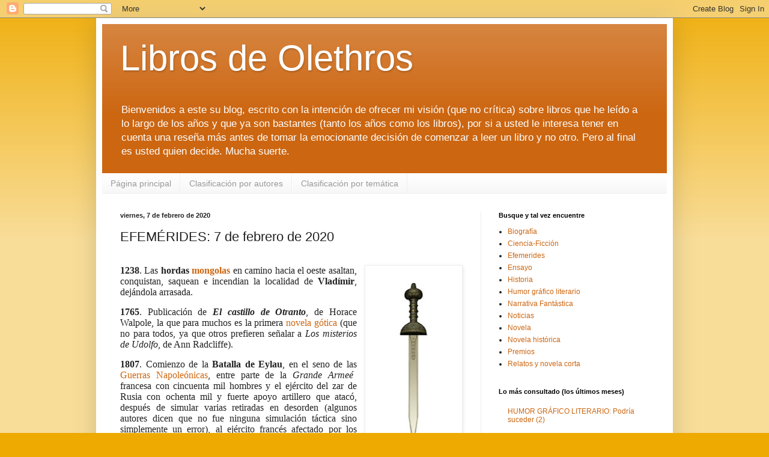

--- FILE ---
content_type: text/html; charset=UTF-8
request_url: https://librosdeolethros.blogspot.com/2020/02/efemerides-7-de-febrero-de-2020.html
body_size: 20933
content:
<!DOCTYPE html>
<html class='v2' dir='ltr' xmlns='http://www.w3.org/1999/xhtml' xmlns:b='http://www.google.com/2005/gml/b' xmlns:data='http://www.google.com/2005/gml/data' xmlns:expr='http://www.google.com/2005/gml/expr'>
<head>
<link href='https://www.blogger.com/static/v1/widgets/335934321-css_bundle_v2.css' rel='stylesheet' type='text/css'/>
<meta content='width=device-width,initial-scale=1.0' name='viewport'/>
<meta content='text/html; charset=UTF-8' http-equiv='Content-Type'/>
<meta content='blogger' name='generator'/>
<link href='https://librosdeolethros.blogspot.com/favicon.ico' rel='icon' type='image/x-icon'/>
<link href='http://librosdeolethros.blogspot.com/2020/02/efemerides-7-de-febrero-de-2020.html' rel='canonical'/>
<!--Can't find substitution for tag [blog.ieCssRetrofitLinks]-->
<link href='https://blogger.googleusercontent.com/img/b/R29vZ2xl/AVvXsEjke8vD3zz-0vfXY2aramxO8DlnlEcVcJZZUu-A-ibAk3qgxtk7MV-bSTpkzXiB98lXAAp8Dq38vnrIOiPcPt9hi9hxTV_kM0j2ZhKHkfURGP5kSuEu34wcEetww8HlaAYTmgfSPX5MD20/s320/319.Gladius.jpg' rel='image_src'/>
<meta content='http://librosdeolethros.blogspot.com/2020/02/efemerides-7-de-febrero-de-2020.html' property='og:url'/>
<meta content='EFEMÉRIDES: 7 de febrero de 2020' property='og:title'/>
<meta content='    1238 . Las hordas mongolas  en camino hacia el oeste asaltan, conquistan, saquean e incendian la localidad de Vladímir , dejándola arras...' property='og:description'/>
<meta content='https://blogger.googleusercontent.com/img/b/R29vZ2xl/AVvXsEjke8vD3zz-0vfXY2aramxO8DlnlEcVcJZZUu-A-ibAk3qgxtk7MV-bSTpkzXiB98lXAAp8Dq38vnrIOiPcPt9hi9hxTV_kM0j2ZhKHkfURGP5kSuEu34wcEetww8HlaAYTmgfSPX5MD20/w1200-h630-p-k-no-nu/319.Gladius.jpg' property='og:image'/>
<title>Libros de Olethros: EFEMÉRIDES: 7 de febrero de 2020</title>
<style id='page-skin-1' type='text/css'><!--
/*
-----------------------------------------------
Blogger Template Style
Name:     Simple
Designer: Josh Peterson
URL:      www.noaesthetic.com
----------------------------------------------- */
/* Variable definitions
====================
<Variable name="keycolor" description="Main Color" type="color" default="#66bbdd"/>
<Group description="Page Text" selector="body">
<Variable name="body.font" description="Font" type="font"
default="normal normal 12px Arial, Tahoma, Helvetica, FreeSans, sans-serif"/>
<Variable name="body.text.color" description="Text Color" type="color" default="#222222"/>
</Group>
<Group description="Backgrounds" selector=".body-fauxcolumns-outer">
<Variable name="body.background.color" description="Outer Background" type="color" default="#66bbdd"/>
<Variable name="content.background.color" description="Main Background" type="color" default="#ffffff"/>
<Variable name="header.background.color" description="Header Background" type="color" default="transparent"/>
</Group>
<Group description="Links" selector=".main-outer">
<Variable name="link.color" description="Link Color" type="color" default="#2288bb"/>
<Variable name="link.visited.color" description="Visited Color" type="color" default="#888888"/>
<Variable name="link.hover.color" description="Hover Color" type="color" default="#33aaff"/>
</Group>
<Group description="Blog Title" selector=".header h1">
<Variable name="header.font" description="Font" type="font"
default="normal normal 60px Arial, Tahoma, Helvetica, FreeSans, sans-serif"/>
<Variable name="header.text.color" description="Title Color" type="color" default="#3399bb" />
</Group>
<Group description="Blog Description" selector=".header .description">
<Variable name="description.text.color" description="Description Color" type="color"
default="#777777" />
</Group>
<Group description="Tabs Text" selector=".tabs-inner .widget li a">
<Variable name="tabs.font" description="Font" type="font"
default="normal normal 14px Arial, Tahoma, Helvetica, FreeSans, sans-serif"/>
<Variable name="tabs.text.color" description="Text Color" type="color" default="#999999"/>
<Variable name="tabs.selected.text.color" description="Selected Color" type="color" default="#000000"/>
</Group>
<Group description="Tabs Background" selector=".tabs-outer .PageList">
<Variable name="tabs.background.color" description="Background Color" type="color" default="#f5f5f5"/>
<Variable name="tabs.selected.background.color" description="Selected Color" type="color" default="#eeeeee"/>
</Group>
<Group description="Post Title" selector="h3.post-title, .comments h4">
<Variable name="post.title.font" description="Font" type="font"
default="normal normal 22px Arial, Tahoma, Helvetica, FreeSans, sans-serif"/>
</Group>
<Group description="Date Header" selector=".date-header">
<Variable name="date.header.color" description="Text Color" type="color"
default="#222222"/>
<Variable name="date.header.background.color" description="Background Color" type="color"
default="transparent"/>
</Group>
<Group description="Post Footer" selector=".post-footer">
<Variable name="post.footer.text.color" description="Text Color" type="color" default="#666666"/>
<Variable name="post.footer.background.color" description="Background Color" type="color"
default="#f9f9f9"/>
<Variable name="post.footer.border.color" description="Shadow Color" type="color" default="#eeeeee"/>
</Group>
<Group description="Gadgets" selector="h2">
<Variable name="widget.title.font" description="Title Font" type="font"
default="normal bold 11px Arial, Tahoma, Helvetica, FreeSans, sans-serif"/>
<Variable name="widget.title.text.color" description="Title Color" type="color" default="#000000"/>
<Variable name="widget.alternate.text.color" description="Alternate Color" type="color" default="#999999"/>
</Group>
<Group description="Images" selector=".main-inner">
<Variable name="image.background.color" description="Background Color" type="color" default="#ffffff"/>
<Variable name="image.border.color" description="Border Color" type="color" default="#eeeeee"/>
<Variable name="image.text.color" description="Caption Text Color" type="color" default="#222222"/>
</Group>
<Group description="Accents" selector=".content-inner">
<Variable name="body.rule.color" description="Separator Line Color" type="color" default="#eeeeee"/>
<Variable name="tabs.border.color" description="Tabs Border Color" type="color" default="#eeeeee"/>
</Group>
<Variable name="body.background" description="Body Background" type="background"
color="#eeaa00" default="$(color) none repeat scroll top left"/>
<Variable name="body.background.override" description="Body Background Override" type="string" default=""/>
<Variable name="body.background.gradient.cap" description="Body Gradient Cap" type="url"
default="url(//www.blogblog.com/1kt/simple/gradients_light.png)"/>
<Variable name="body.background.gradient.tile" description="Body Gradient Tile" type="url"
default="url(//www.blogblog.com/1kt/simple/body_gradient_tile_light.png)"/>
<Variable name="content.background.color.selector" description="Content Background Color Selector" type="string" default=".content-inner"/>
<Variable name="content.padding" description="Content Padding" type="length" default="10px"/>
<Variable name="content.padding.horizontal" description="Content Horizontal Padding" type="length" default="10px"/>
<Variable name="content.shadow.spread" description="Content Shadow Spread" type="length" default="40px"/>
<Variable name="content.shadow.spread.webkit" description="Content Shadow Spread (WebKit)" type="length" default="5px"/>
<Variable name="content.shadow.spread.ie" description="Content Shadow Spread (IE)" type="length" default="10px"/>
<Variable name="main.border.width" description="Main Border Width" type="length" default="0"/>
<Variable name="header.background.gradient" description="Header Gradient" type="url" default="none"/>
<Variable name="header.shadow.offset.left" description="Header Shadow Offset Left" type="length" default="-1px"/>
<Variable name="header.shadow.offset.top" description="Header Shadow Offset Top" type="length" default="-1px"/>
<Variable name="header.shadow.spread" description="Header Shadow Spread" type="length" default="1px"/>
<Variable name="header.padding" description="Header Padding" type="length" default="30px"/>
<Variable name="header.border.size" description="Header Border Size" type="length" default="1px"/>
<Variable name="header.bottom.border.size" description="Header Bottom Border Size" type="length" default="0"/>
<Variable name="header.border.horizontalsize" description="Header Horizontal Border Size" type="length" default="0"/>
<Variable name="description.text.size" description="Description Text Size" type="string" default="140%"/>
<Variable name="tabs.margin.top" description="Tabs Margin Top" type="length" default="0" />
<Variable name="tabs.margin.side" description="Tabs Side Margin" type="length" default="30px" />
<Variable name="tabs.background.gradient" description="Tabs Background Gradient" type="url"
default="url(//www.blogblog.com/1kt/simple/gradients_light.png)"/>
<Variable name="tabs.border.width" description="Tabs Border Width" type="length" default="1px"/>
<Variable name="tabs.bevel.border.width" description="Tabs Bevel Border Width" type="length" default="1px"/>
<Variable name="date.header.padding" description="Date Header Padding" type="string" default="inherit"/>
<Variable name="date.header.letterspacing" description="Date Header Letter Spacing" type="string" default="inherit"/>
<Variable name="date.header.margin" description="Date Header Margin" type="string" default="inherit"/>
<Variable name="post.margin.bottom" description="Post Bottom Margin" type="length" default="25px"/>
<Variable name="image.border.small.size" description="Image Border Small Size" type="length" default="2px"/>
<Variable name="image.border.large.size" description="Image Border Large Size" type="length" default="5px"/>
<Variable name="page.width.selector" description="Page Width Selector" type="string" default=".region-inner"/>
<Variable name="page.width" description="Page Width" type="string" default="auto"/>
<Variable name="main.section.margin" description="Main Section Margin" type="length" default="15px"/>
<Variable name="main.padding" description="Main Padding" type="length" default="15px"/>
<Variable name="main.padding.top" description="Main Padding Top" type="length" default="30px"/>
<Variable name="main.padding.bottom" description="Main Padding Bottom" type="length" default="30px"/>
<Variable name="paging.background"
color="#ffffff"
description="Background of blog paging area" type="background"
default="transparent none no-repeat scroll top center"/>
<Variable name="footer.bevel" description="Bevel border length of footer" type="length" default="0"/>
<Variable name="mobile.background.overlay" description="Mobile Background Overlay" type="string"
default="transparent none repeat scroll top left"/>
<Variable name="mobile.background.size" description="Mobile Background Size" type="string" default="auto"/>
<Variable name="mobile.button.color" description="Mobile Button Color" type="color" default="#ffffff" />
<Variable name="startSide" description="Side where text starts in blog language" type="automatic" default="left"/>
<Variable name="endSide" description="Side where text ends in blog language" type="automatic" default="right"/>
*/
body{font:normal normal 12px Arial, Tahoma, Helvetica, FreeSans, sans-serif;color:#222222;background:#eeaa00 none repeat scroll top left;padding:0 40px 40px 40px;}html body .region-inner{min-width:0;max-width:100%;width:auto}a:link{text-decoration:none;color:#cc6611}a:visited{text-decoration:none;color:#888888}a:hover{text-decoration:underline;color:#ff9900}.body-fauxcolumn-outer .fauxcolumn-inner{background:transparent url(//www.blogblog.com/1kt/simple/body_gradient_tile_light.png) repeat scroll top left;_background-image:none}.body-fauxcolumn-outer .cap-top{position:absolute;z-index:1;height:400px;width:100%;background:#eeaa00 none repeat scroll top left;}.body-fauxcolumn-outer .cap-top .cap-left{width:100%;background:transparent url(//www.blogblog.com/1kt/simple/gradients_light.png) repeat-x scroll top left;_background-image:none}.content-outer{-moz-box-shadow:0 0 40px rgba(0,0,0,.15);-webkit-box-shadow:0 0 5px rgba(0,0,0,.15);-goog-ms-box-shadow:0 0 10px #333;box-shadow:0 0 40px rgba(0,0,0,.15);margin-bottom:1px}.content-inner{padding:10px 10px}.content-inner{background-color:#ffffff}.header-outer{background:#cc6611 url(//www.blogblog.com/1kt/simple/gradients_light.png) repeat-x scroll 0 -400px;_background-image:none}.Header h1{font:normal normal 60px Arial, Tahoma, Helvetica, FreeSans, sans-serif;color:#ffffff;text-shadow:1px 2px 3px rgba(0,0,0,.2)}.Header h1 a{color:#ffffff}.Header .description{font-size:140%;color:#ffffff}.header-inner .Header .titlewrapper{padding:22px 30px}.header-inner .Header .descriptionwrapper{padding:0 30px}.tabs-inner .section:first-child{border-top:0 solid #eeeeee}.tabs-inner .section:first-child ul{margin-top:-0;border-top:0 solid #eeeeee;border-left:0 solid #eeeeee;border-right:0 solid #eeeeee}.tabs-inner .widget ul{background:#f5f5f5 url(//www.blogblog.com/1kt/simple/gradients_light.png) repeat-x scroll 0 -800px;_background-image:none;border-bottom:1px solid #eeeeee;margin-top:0;margin-left:-30px;margin-right:-30px}.tabs-inner .widget li a{display:inline-block;padding:.6em 1em;font:normal normal 14px Arial, Tahoma, Helvetica, FreeSans, sans-serif;color:#999999;border-left:1px solid #ffffff;border-right:1px solid #eeeeee}.tabs-inner .widget li:first-child a{border-left:none}.tabs-inner .widget li.selected a,.tabs-inner .widget li a:hover{color:#000000;background-color:#eeeeee;text-decoration:none}.main-outer{border-top:0 solid #eeeeee}.fauxcolumn-left-outer .fauxcolumn-inner{border-right:1px solid #eeeeee}.fauxcolumn-right-outer .fauxcolumn-inner{border-left:1px solid #eeeeee}h2{margin:0 0 1em;font:normal bold 11px Arial, Tahoma, Helvetica, FreeSans, sans-serif;color:#000000}.widget .zippy{color:#999999;text-shadow:2px 2px 1px rgba(0,0,0,.1)}.widget .popular-posts ul{list-style:none}.date-header span{background-color:transparent;color:#222222;padding:inherit;letter-spacing:inherit;margin:inherit}.main-inner{padding-top:30px;padding-bottom:30px}.main-inner .column-center-inner{padding:0 15px}.main-inner .column-center-inner .section{margin:0 15px}.post{margin:0 0 25px 0}h3.post-title,.comments h4{font:normal normal 22px Arial, Tahoma, Helvetica, FreeSans, sans-serif;margin:.75em 0 0}.post-body{font-size:110%;line-height:1.4;position:relative}.post-body img,.post-body .tr-caption-container,.Profile img,.Image img,.BlogList .item-thumbnail img{padding:2px;background:#ffffff;border:1px solid #eeeeee;-moz-box-shadow:1px 1px 5px rgba(0,0,0,.1);-webkit-box-shadow:1px 1px 5px rgba(0,0,0,.1);box-shadow:1px 1px 5px rgba(0,0,0,.1)}.post-body img,.post-body .tr-caption-container{padding:5px}.post-body .tr-caption-container{color:#222222}.post-body .tr-caption-container img{padding:0;background:transparent;border:0;-moz-box-shadow:0 0 0 rgba(0,0,0,.1);-webkit-box-shadow:0 0 0 rgba(0,0,0,.1);box-shadow:0 0 0 rgba(0,0,0,.1)}.post-header{margin:0 0 1.5em;line-height:1.6;font-size:90%}.post-footer{margin:20px -2px 0;padding:5px 10px;color:#666666;background-color:#f9f9f9;border-bottom:1px solid #eeeeee;line-height:1.6;font-size:90%}#comments .comment-author{padding-top:1.5em;border-top:1px solid #eeeeee;background-position:0 1.5em}#comments .comment-author:first-child{padding-top:0;border-top:0}.avatar-image-container{margin:.2em 0 0}#comments .avatar-image-container img{border:1px solid #eeeeee}.comments .comments-content .icon.blog-author{background-repeat:no-repeat;background-image:url([data-uri])}.comments .comments-content .loadmore a{border-top:1px solid #999999;border-bottom:1px solid #999999}.comments .comment-thread.inline-thread{background-color:#f9f9f9}.comments .continue{border-top:2px solid #999999}.section-columns td.columns-cell{border-left:1px solid #eeeeee}.blog-pager{background:transparent none no-repeat scroll top center}.blog-pager-older-link,.home-link,.blog-pager-newer-link{background-color:#ffffff;padding:5px}.footer-outer{border-top:0 dashed #bbb}body.mobile{background-size:auto}.mobile .body-fauxcolumn-outer{background:transparent none repeat scroll top left}.mobile .body-fauxcolumn-outer .cap-top{background-size:100% auto}.mobile .content-outer{-webkit-box-shadow:0 0 3px rgba(0,0,0,.15);box-shadow:0 0 3px rgba(0,0,0,.15)}body.mobile .AdSense{margin:0 -40px}.mobile .tabs-inner .widget ul{margin-left:0;margin-right:0}.mobile .post{margin:0}.mobile .main-inner .column-center-inner .section{margin:0}.mobile .date-header span{padding:.1em 10px;margin:0 -10px}.mobile h3.post-title{margin:0}.mobile .blog-pager{background:transparent none no-repeat scroll top center}.mobile .footer-outer{border-top:0}.mobile .main-inner,.mobile .footer-inner{background-color:#ffffff}.mobile-index-contents{color:#222222}.mobile-link-button{background-color:#cc6611}.mobile-link-button a:link,.mobile-link-button a:visited{color:#ffffff}.mobile .tabs-inner .section:first-child{border-top:0}.mobile .tabs-inner .PageList .widget-content{background-color:#eeeeee;color:#000000;border-top:1px solid #eeeeee;border-bottom:1px solid #eeeeee}.mobile .tabs-inner .PageList .widget-content .pagelist-arrow{border-left:1px solid #eeeeee}

--></style>
<style id='template-skin-1' type='text/css'><!--
body {
min-width: 960px;
}
.content-outer, .content-fauxcolumn-outer, .region-inner {
min-width: 960px;
max-width: 960px;
_width: 960px;
}
.main-inner .columns {
padding-left: 0px;
padding-right: 310px;
}
.main-inner .fauxcolumn-center-outer {
left: 0px;
right: 310px;
/* IE6 does not respect left and right together */
_width: expression(this.parentNode.offsetWidth -
parseInt("0px") -
parseInt("310px") + 'px');
}
.main-inner .fauxcolumn-left-outer {
width: 0px;
}
.main-inner .fauxcolumn-right-outer {
width: 310px;
}
.main-inner .column-left-outer {
width: 0px;
right: 100%;
margin-left: -0px;
}
.main-inner .column-right-outer {
width: 310px;
margin-right: -310px;
}
#layout {
min-width: 0;
}
#layout .content-outer {
min-width: 0;
width: 800px;
}
#layout .region-inner {
min-width: 0;
width: auto;
}
--></style>
<link href='https://www.blogger.com/dyn-css/authorization.css?targetBlogID=888637916186726536&amp;zx=9ca5e727-ac4e-4ce4-9ea7-48e0bbd47563' media='none' onload='if(media!=&#39;all&#39;)media=&#39;all&#39;' rel='stylesheet'/><noscript><link href='https://www.blogger.com/dyn-css/authorization.css?targetBlogID=888637916186726536&amp;zx=9ca5e727-ac4e-4ce4-9ea7-48e0bbd47563' rel='stylesheet'/></noscript>
<meta name='google-adsense-platform-account' content='ca-host-pub-1556223355139109'/>
<meta name='google-adsense-platform-domain' content='blogspot.com'/>

</head>
<body class='loading'>
<div class='navbar section' id='navbar'><div class='widget Navbar' data-version='1' id='Navbar1'><script type="text/javascript">
    function setAttributeOnload(object, attribute, val) {
      if(window.addEventListener) {
        window.addEventListener('load',
          function(){ object[attribute] = val; }, false);
      } else {
        window.attachEvent('onload', function(){ object[attribute] = val; });
      }
    }
  </script>
<div id="navbar-iframe-container"></div>
<script type="text/javascript" src="https://apis.google.com/js/platform.js"></script>
<script type="text/javascript">
      gapi.load("gapi.iframes:gapi.iframes.style.bubble", function() {
        if (gapi.iframes && gapi.iframes.getContext) {
          gapi.iframes.getContext().openChild({
              url: 'https://www.blogger.com/navbar/888637916186726536?po\x3d4332038699185779597\x26origin\x3dhttps://librosdeolethros.blogspot.com',
              where: document.getElementById("navbar-iframe-container"),
              id: "navbar-iframe"
          });
        }
      });
    </script><script type="text/javascript">
(function() {
var script = document.createElement('script');
script.type = 'text/javascript';
script.src = '//pagead2.googlesyndication.com/pagead/js/google_top_exp.js';
var head = document.getElementsByTagName('head')[0];
if (head) {
head.appendChild(script);
}})();
</script>
</div></div>
<div class='body-fauxcolumns'>
<div class='fauxcolumn-outer body-fauxcolumn-outer'>
<div class='cap-top'>
<div class='cap-left'></div>
<div class='cap-right'></div>
</div>
<div class='fauxborder-left'>
<div class='fauxborder-right'></div>
<div class='fauxcolumn-inner'>
</div>
</div>
<div class='cap-bottom'>
<div class='cap-left'></div>
<div class='cap-right'></div>
</div>
</div>
</div>
<div class='content'>
<div class='content-fauxcolumns'>
<div class='fauxcolumn-outer content-fauxcolumn-outer'>
<div class='cap-top'>
<div class='cap-left'></div>
<div class='cap-right'></div>
</div>
<div class='fauxborder-left'>
<div class='fauxborder-right'></div>
<div class='fauxcolumn-inner'>
</div>
</div>
<div class='cap-bottom'>
<div class='cap-left'></div>
<div class='cap-right'></div>
</div>
</div>
</div>
<div class='content-outer'>
<div class='content-cap-top cap-top'>
<div class='cap-left'></div>
<div class='cap-right'></div>
</div>
<div class='fauxborder-left content-fauxborder-left'>
<div class='fauxborder-right content-fauxborder-right'></div>
<div class='content-inner'>
<header>
<div class='header-outer'>
<div class='header-cap-top cap-top'>
<div class='cap-left'></div>
<div class='cap-right'></div>
</div>
<div class='fauxborder-left header-fauxborder-left'>
<div class='fauxborder-right header-fauxborder-right'></div>
<div class='region-inner header-inner'>
<div class='header section' id='header'><div class='widget Header' data-version='1' id='Header1'>
<div id='header-inner'>
<div class='titlewrapper'>
<h1 class='title'>
<a href='https://librosdeolethros.blogspot.com/'>
Libros de Olethros
</a>
</h1>
</div>
<div class='descriptionwrapper'>
<p class='description'><span>Bienvenidos a este su blog, escrito con la intención de ofrecer mi visión (que no crítica) sobre libros que he leído a lo largo de los años y que ya son bastantes (tanto los años como los libros), por si a usted le interesa tener en cuenta una reseña más antes de tomar la emocionante decisión de comenzar a leer un libro y no otro. 

Pero al final es usted quien decide. Mucha suerte.


</span></p>
</div>
</div>
</div></div>
</div>
</div>
<div class='header-cap-bottom cap-bottom'>
<div class='cap-left'></div>
<div class='cap-right'></div>
</div>
</div>
</header>
<div class='tabs-outer'>
<div class='tabs-cap-top cap-top'>
<div class='cap-left'></div>
<div class='cap-right'></div>
</div>
<div class='fauxborder-left tabs-fauxborder-left'>
<div class='fauxborder-right tabs-fauxborder-right'></div>
<div class='region-inner tabs-inner'>
<div class='tabs section' id='crosscol'><div class='widget PageList' data-version='1' id='PageList1'>
<h2>Páginas</h2>
<div class='widget-content'>
<ul>
<li>
<a href='https://librosdeolethros.blogspot.com/'>Página principal</a>
</li>
<li>
<a href='https://librosdeolethros.blogspot.com/p/clasificacion-por-autores.html'>Clasificación por autores</a>
</li>
<li>
<a href='https://librosdeolethros.blogspot.com/p/clasificacion-por-tematica.html'>Clasificación por temática</a>
</li>
</ul>
<div class='clear'></div>
</div>
</div></div>
<div class='tabs no-items section' id='crosscol-overflow'></div>
</div>
</div>
<div class='tabs-cap-bottom cap-bottom'>
<div class='cap-left'></div>
<div class='cap-right'></div>
</div>
</div>
<div class='main-outer'>
<div class='main-cap-top cap-top'>
<div class='cap-left'></div>
<div class='cap-right'></div>
</div>
<div class='fauxborder-left main-fauxborder-left'>
<div class='fauxborder-right main-fauxborder-right'></div>
<div class='region-inner main-inner'>
<div class='columns fauxcolumns'>
<div class='fauxcolumn-outer fauxcolumn-center-outer'>
<div class='cap-top'>
<div class='cap-left'></div>
<div class='cap-right'></div>
</div>
<div class='fauxborder-left'>
<div class='fauxborder-right'></div>
<div class='fauxcolumn-inner'>
</div>
</div>
<div class='cap-bottom'>
<div class='cap-left'></div>
<div class='cap-right'></div>
</div>
</div>
<div class='fauxcolumn-outer fauxcolumn-left-outer'>
<div class='cap-top'>
<div class='cap-left'></div>
<div class='cap-right'></div>
</div>
<div class='fauxborder-left'>
<div class='fauxborder-right'></div>
<div class='fauxcolumn-inner'>
</div>
</div>
<div class='cap-bottom'>
<div class='cap-left'></div>
<div class='cap-right'></div>
</div>
</div>
<div class='fauxcolumn-outer fauxcolumn-right-outer'>
<div class='cap-top'>
<div class='cap-left'></div>
<div class='cap-right'></div>
</div>
<div class='fauxborder-left'>
<div class='fauxborder-right'></div>
<div class='fauxcolumn-inner'>
</div>
</div>
<div class='cap-bottom'>
<div class='cap-left'></div>
<div class='cap-right'></div>
</div>
</div>
<!-- corrects IE6 width calculation -->
<div class='columns-inner'>
<div class='column-center-outer'>
<div class='column-center-inner'>
<div class='main section' id='main'><div class='widget Blog' data-version='1' id='Blog1'>
<div class='blog-posts hfeed'>

          <div class="date-outer">
        
<h2 class='date-header'><span>viernes, 7 de febrero de 2020</span></h2>

          <div class="date-posts">
        
<div class='post-outer'>
<div class='post hentry' itemprop='blogPost' itemscope='itemscope' itemtype='http://schema.org/BlogPosting'>
<meta content='https://blogger.googleusercontent.com/img/b/R29vZ2xl/AVvXsEjke8vD3zz-0vfXY2aramxO8DlnlEcVcJZZUu-A-ibAk3qgxtk7MV-bSTpkzXiB98lXAAp8Dq38vnrIOiPcPt9hi9hxTV_kM0j2ZhKHkfURGP5kSuEu34wcEetww8HlaAYTmgfSPX5MD20/s320/319.Gladius.jpg' itemprop='image_url'/>
<meta content='888637916186726536' itemprop='blogId'/>
<meta content='4332038699185779597' itemprop='postId'/>
<a name='4332038699185779597'></a>
<h3 class='post-title entry-title' itemprop='name'>
EFEMÉRIDES: 7 de febrero de 2020
</h3>
<div class='post-header'>
<div class='post-header-line-1'></div>
</div>
<div class='post-body entry-content' id='post-body-4332038699185779597' itemprop='description articleBody'>
<!--[if gte mso 9]><xml>
 <o:OfficeDocumentSettings>
  <o:RelyOnVML/>
  <o:AllowPNG/>
 </o:OfficeDocumentSettings>
</xml><![endif]--><!--[if gte mso 9]><xml>
 <w:WordDocument>
  <w:View>Normal</w:View>
  <w:Zoom>0</w:Zoom>
  <w:TrackMoves/>
  <w:TrackFormatting/>
  <w:HyphenationZone>21</w:HyphenationZone>
  <w:PunctuationKerning/>
  <w:ValidateAgainstSchemas/>
  <w:SaveIfXMLInvalid>false</w:SaveIfXMLInvalid>
  <w:IgnoreMixedContent>false</w:IgnoreMixedContent>
  <w:AlwaysShowPlaceholderText>false</w:AlwaysShowPlaceholderText>
  <w:DoNotPromoteQF/>
  <w:LidThemeOther>ES</w:LidThemeOther>
  <w:LidThemeAsian>X-NONE</w:LidThemeAsian>
  <w:LidThemeComplexScript>X-NONE</w:LidThemeComplexScript>
  <w:Compatibility>
   <w:BreakWrappedTables/>
   <w:SnapToGridInCell/>
   <w:WrapTextWithPunct/>
   <w:UseAsianBreakRules/>
   <w:DontGrowAutofit/>
   <w:SplitPgBreakAndParaMark/>
   <w:EnableOpenTypeKerning/>
   <w:DontFlipMirrorIndents/>
   <w:OverrideTableStyleHps/>
  </w:Compatibility>
  <m:mathPr>
   <m:mathFont m:val="Cambria Math"/>
   <m:brkBin m:val="before"/>
   <m:brkBinSub m:val="&#45;-"/>
   <m:smallFrac m:val="off"/>
   <m:dispDef/>
   <m:lMargin m:val="0"/>
   <m:rMargin m:val="0"/>
   <m:defJc m:val="centerGroup"/>
   <m:wrapIndent m:val="1440"/>
   <m:intLim m:val="subSup"/>
   <m:naryLim m:val="undOvr"/>
  </m:mathPr></w:WordDocument>
</xml><![endif]--><!--[if gte mso 9]><xml>
 <w:LatentStyles DefLockedState="false" DefUnhideWhenUsed="false"
  DefSemiHidden="false" DefQFormat="false" DefPriority="99"
  LatentStyleCount="376">
  <w:LsdException Locked="false" Priority="0" QFormat="true" Name="Normal"/>
  <w:LsdException Locked="false" Priority="9" QFormat="true" Name="heading 1"/>
  <w:LsdException Locked="false" Priority="9" SemiHidden="true"
   UnhideWhenUsed="true" QFormat="true" Name="heading 2"/>
  <w:LsdException Locked="false" Priority="9" SemiHidden="true"
   UnhideWhenUsed="true" QFormat="true" Name="heading 3"/>
  <w:LsdException Locked="false" Priority="9" SemiHidden="true"
   UnhideWhenUsed="true" QFormat="true" Name="heading 4"/>
  <w:LsdException Locked="false" Priority="9" SemiHidden="true"
   UnhideWhenUsed="true" QFormat="true" Name="heading 5"/>
  <w:LsdException Locked="false" Priority="9" SemiHidden="true"
   UnhideWhenUsed="true" QFormat="true" Name="heading 6"/>
  <w:LsdException Locked="false" Priority="9" SemiHidden="true"
   UnhideWhenUsed="true" QFormat="true" Name="heading 7"/>
  <w:LsdException Locked="false" Priority="9" SemiHidden="true"
   UnhideWhenUsed="true" QFormat="true" Name="heading 8"/>
  <w:LsdException Locked="false" Priority="9" SemiHidden="true"
   UnhideWhenUsed="true" QFormat="true" Name="heading 9"/>
  <w:LsdException Locked="false" SemiHidden="true" UnhideWhenUsed="true"
   Name="index 1"/>
  <w:LsdException Locked="false" SemiHidden="true" UnhideWhenUsed="true"
   Name="index 2"/>
  <w:LsdException Locked="false" SemiHidden="true" UnhideWhenUsed="true"
   Name="index 3"/>
  <w:LsdException Locked="false" SemiHidden="true" UnhideWhenUsed="true"
   Name="index 4"/>
  <w:LsdException Locked="false" SemiHidden="true" UnhideWhenUsed="true"
   Name="index 5"/>
  <w:LsdException Locked="false" SemiHidden="true" UnhideWhenUsed="true"
   Name="index 6"/>
  <w:LsdException Locked="false" SemiHidden="true" UnhideWhenUsed="true"
   Name="index 7"/>
  <w:LsdException Locked="false" SemiHidden="true" UnhideWhenUsed="true"
   Name="index 8"/>
  <w:LsdException Locked="false" SemiHidden="true" UnhideWhenUsed="true"
   Name="index 9"/>
  <w:LsdException Locked="false" Priority="39" SemiHidden="true"
   UnhideWhenUsed="true" Name="toc 1"/>
  <w:LsdException Locked="false" Priority="39" SemiHidden="true"
   UnhideWhenUsed="true" Name="toc 2"/>
  <w:LsdException Locked="false" Priority="39" SemiHidden="true"
   UnhideWhenUsed="true" Name="toc 3"/>
  <w:LsdException Locked="false" Priority="39" SemiHidden="true"
   UnhideWhenUsed="true" Name="toc 4"/>
  <w:LsdException Locked="false" Priority="39" SemiHidden="true"
   UnhideWhenUsed="true" Name="toc 5"/>
  <w:LsdException Locked="false" Priority="39" SemiHidden="true"
   UnhideWhenUsed="true" Name="toc 6"/>
  <w:LsdException Locked="false" Priority="39" SemiHidden="true"
   UnhideWhenUsed="true" Name="toc 7"/>
  <w:LsdException Locked="false" Priority="39" SemiHidden="true"
   UnhideWhenUsed="true" Name="toc 8"/>
  <w:LsdException Locked="false" Priority="39" SemiHidden="true"
   UnhideWhenUsed="true" Name="toc 9"/>
  <w:LsdException Locked="false" SemiHidden="true" UnhideWhenUsed="true"
   Name="Normal Indent"/>
  <w:LsdException Locked="false" SemiHidden="true" UnhideWhenUsed="true"
   Name="footnote text"/>
  <w:LsdException Locked="false" SemiHidden="true" UnhideWhenUsed="true"
   Name="annotation text"/>
  <w:LsdException Locked="false" SemiHidden="true" UnhideWhenUsed="true"
   Name="header"/>
  <w:LsdException Locked="false" SemiHidden="true" UnhideWhenUsed="true"
   Name="footer"/>
  <w:LsdException Locked="false" SemiHidden="true" UnhideWhenUsed="true"
   Name="index heading"/>
  <w:LsdException Locked="false" Priority="35" SemiHidden="true"
   UnhideWhenUsed="true" QFormat="true" Name="caption"/>
  <w:LsdException Locked="false" SemiHidden="true" UnhideWhenUsed="true"
   Name="table of figures"/>
  <w:LsdException Locked="false" SemiHidden="true" UnhideWhenUsed="true"
   Name="envelope address"/>
  <w:LsdException Locked="false" SemiHidden="true" UnhideWhenUsed="true"
   Name="envelope return"/>
  <w:LsdException Locked="false" SemiHidden="true" UnhideWhenUsed="true"
   Name="footnote reference"/>
  <w:LsdException Locked="false" SemiHidden="true" UnhideWhenUsed="true"
   Name="annotation reference"/>
  <w:LsdException Locked="false" SemiHidden="true" UnhideWhenUsed="true"
   Name="line number"/>
  <w:LsdException Locked="false" SemiHidden="true" UnhideWhenUsed="true"
   Name="page number"/>
  <w:LsdException Locked="false" SemiHidden="true" UnhideWhenUsed="true"
   Name="endnote reference"/>
  <w:LsdException Locked="false" SemiHidden="true" UnhideWhenUsed="true"
   Name="endnote text"/>
  <w:LsdException Locked="false" SemiHidden="true" UnhideWhenUsed="true"
   Name="table of authorities"/>
  <w:LsdException Locked="false" SemiHidden="true" UnhideWhenUsed="true"
   Name="macro"/>
  <w:LsdException Locked="false" SemiHidden="true" UnhideWhenUsed="true"
   Name="toa heading"/>
  <w:LsdException Locked="false" SemiHidden="true" UnhideWhenUsed="true"
   Name="List"/>
  <w:LsdException Locked="false" SemiHidden="true" UnhideWhenUsed="true"
   Name="List Bullet"/>
  <w:LsdException Locked="false" SemiHidden="true" UnhideWhenUsed="true"
   Name="List Number"/>
  <w:LsdException Locked="false" SemiHidden="true" UnhideWhenUsed="true"
   Name="List 2"/>
  <w:LsdException Locked="false" SemiHidden="true" UnhideWhenUsed="true"
   Name="List 3"/>
  <w:LsdException Locked="false" SemiHidden="true" UnhideWhenUsed="true"
   Name="List 4"/>
  <w:LsdException Locked="false" SemiHidden="true" UnhideWhenUsed="true"
   Name="List 5"/>
  <w:LsdException Locked="false" SemiHidden="true" UnhideWhenUsed="true"
   Name="List Bullet 2"/>
  <w:LsdException Locked="false" SemiHidden="true" UnhideWhenUsed="true"
   Name="List Bullet 3"/>
  <w:LsdException Locked="false" SemiHidden="true" UnhideWhenUsed="true"
   Name="List Bullet 4"/>
  <w:LsdException Locked="false" SemiHidden="true" UnhideWhenUsed="true"
   Name="List Bullet 5"/>
  <w:LsdException Locked="false" SemiHidden="true" UnhideWhenUsed="true"
   Name="List Number 2"/>
  <w:LsdException Locked="false" SemiHidden="true" UnhideWhenUsed="true"
   Name="List Number 3"/>
  <w:LsdException Locked="false" SemiHidden="true" UnhideWhenUsed="true"
   Name="List Number 4"/>
  <w:LsdException Locked="false" SemiHidden="true" UnhideWhenUsed="true"
   Name="List Number 5"/>
  <w:LsdException Locked="false" Priority="10" QFormat="true" Name="Title"/>
  <w:LsdException Locked="false" SemiHidden="true" UnhideWhenUsed="true"
   Name="Closing"/>
  <w:LsdException Locked="false" SemiHidden="true" UnhideWhenUsed="true"
   Name="Signature"/>
  <w:LsdException Locked="false" Priority="1" SemiHidden="true"
   UnhideWhenUsed="true" Name="Default Paragraph Font"/>
  <w:LsdException Locked="false" SemiHidden="true" UnhideWhenUsed="true"
   Name="Body Text"/>
  <w:LsdException Locked="false" SemiHidden="true" UnhideWhenUsed="true"
   Name="Body Text Indent"/>
  <w:LsdException Locked="false" SemiHidden="true" UnhideWhenUsed="true"
   Name="List Continue"/>
  <w:LsdException Locked="false" SemiHidden="true" UnhideWhenUsed="true"
   Name="List Continue 2"/>
  <w:LsdException Locked="false" SemiHidden="true" UnhideWhenUsed="true"
   Name="List Continue 3"/>
  <w:LsdException Locked="false" SemiHidden="true" UnhideWhenUsed="true"
   Name="List Continue 4"/>
  <w:LsdException Locked="false" SemiHidden="true" UnhideWhenUsed="true"
   Name="List Continue 5"/>
  <w:LsdException Locked="false" SemiHidden="true" UnhideWhenUsed="true"
   Name="Message Header"/>
  <w:LsdException Locked="false" Priority="11" QFormat="true" Name="Subtitle"/>
  <w:LsdException Locked="false" SemiHidden="true" UnhideWhenUsed="true"
   Name="Salutation"/>
  <w:LsdException Locked="false" SemiHidden="true" UnhideWhenUsed="true"
   Name="Date"/>
  <w:LsdException Locked="false" SemiHidden="true" UnhideWhenUsed="true"
   Name="Body Text First Indent"/>
  <w:LsdException Locked="false" SemiHidden="true" UnhideWhenUsed="true"
   Name="Body Text First Indent 2"/>
  <w:LsdException Locked="false" SemiHidden="true" UnhideWhenUsed="true"
   Name="Note Heading"/>
  <w:LsdException Locked="false" SemiHidden="true" UnhideWhenUsed="true"
   Name="Body Text 2"/>
  <w:LsdException Locked="false" SemiHidden="true" UnhideWhenUsed="true"
   Name="Body Text 3"/>
  <w:LsdException Locked="false" SemiHidden="true" UnhideWhenUsed="true"
   Name="Body Text Indent 2"/>
  <w:LsdException Locked="false" SemiHidden="true" UnhideWhenUsed="true"
   Name="Body Text Indent 3"/>
  <w:LsdException Locked="false" SemiHidden="true" UnhideWhenUsed="true"
   Name="Block Text"/>
  <w:LsdException Locked="false" SemiHidden="true" UnhideWhenUsed="true"
   Name="Hyperlink"/>
  <w:LsdException Locked="false" SemiHidden="true" UnhideWhenUsed="true"
   Name="FollowedHyperlink"/>
  <w:LsdException Locked="false" Priority="22" QFormat="true" Name="Strong"/>
  <w:LsdException Locked="false" Priority="20" QFormat="true" Name="Emphasis"/>
  <w:LsdException Locked="false" SemiHidden="true" UnhideWhenUsed="true"
   Name="Document Map"/>
  <w:LsdException Locked="false" SemiHidden="true" UnhideWhenUsed="true"
   Name="Plain Text"/>
  <w:LsdException Locked="false" SemiHidden="true" UnhideWhenUsed="true"
   Name="E-mail Signature"/>
  <w:LsdException Locked="false" SemiHidden="true" UnhideWhenUsed="true"
   Name="HTML Top of Form"/>
  <w:LsdException Locked="false" SemiHidden="true" UnhideWhenUsed="true"
   Name="HTML Bottom of Form"/>
  <w:LsdException Locked="false" SemiHidden="true" UnhideWhenUsed="true"
   Name="Normal (Web)"/>
  <w:LsdException Locked="false" SemiHidden="true" UnhideWhenUsed="true"
   Name="HTML Acronym"/>
  <w:LsdException Locked="false" SemiHidden="true" UnhideWhenUsed="true"
   Name="HTML Address"/>
  <w:LsdException Locked="false" SemiHidden="true" UnhideWhenUsed="true"
   Name="HTML Cite"/>
  <w:LsdException Locked="false" SemiHidden="true" UnhideWhenUsed="true"
   Name="HTML Code"/>
  <w:LsdException Locked="false" SemiHidden="true" UnhideWhenUsed="true"
   Name="HTML Definition"/>
  <w:LsdException Locked="false" SemiHidden="true" UnhideWhenUsed="true"
   Name="HTML Keyboard"/>
  <w:LsdException Locked="false" SemiHidden="true" UnhideWhenUsed="true"
   Name="HTML Preformatted"/>
  <w:LsdException Locked="false" SemiHidden="true" UnhideWhenUsed="true"
   Name="HTML Sample"/>
  <w:LsdException Locked="false" SemiHidden="true" UnhideWhenUsed="true"
   Name="HTML Typewriter"/>
  <w:LsdException Locked="false" SemiHidden="true" UnhideWhenUsed="true"
   Name="HTML Variable"/>
  <w:LsdException Locked="false" SemiHidden="true" UnhideWhenUsed="true"
   Name="Normal Table"/>
  <w:LsdException Locked="false" SemiHidden="true" UnhideWhenUsed="true"
   Name="annotation subject"/>
  <w:LsdException Locked="false" SemiHidden="true" UnhideWhenUsed="true"
   Name="No List"/>
  <w:LsdException Locked="false" SemiHidden="true" UnhideWhenUsed="true"
   Name="Outline List 1"/>
  <w:LsdException Locked="false" SemiHidden="true" UnhideWhenUsed="true"
   Name="Outline List 2"/>
  <w:LsdException Locked="false" SemiHidden="true" UnhideWhenUsed="true"
   Name="Outline List 3"/>
  <w:LsdException Locked="false" SemiHidden="true" UnhideWhenUsed="true"
   Name="Table Simple 1"/>
  <w:LsdException Locked="false" SemiHidden="true" UnhideWhenUsed="true"
   Name="Table Simple 2"/>
  <w:LsdException Locked="false" SemiHidden="true" UnhideWhenUsed="true"
   Name="Table Simple 3"/>
  <w:LsdException Locked="false" SemiHidden="true" UnhideWhenUsed="true"
   Name="Table Classic 1"/>
  <w:LsdException Locked="false" SemiHidden="true" UnhideWhenUsed="true"
   Name="Table Classic 2"/>
  <w:LsdException Locked="false" SemiHidden="true" UnhideWhenUsed="true"
   Name="Table Classic 3"/>
  <w:LsdException Locked="false" SemiHidden="true" UnhideWhenUsed="true"
   Name="Table Classic 4"/>
  <w:LsdException Locked="false" SemiHidden="true" UnhideWhenUsed="true"
   Name="Table Colorful 1"/>
  <w:LsdException Locked="false" SemiHidden="true" UnhideWhenUsed="true"
   Name="Table Colorful 2"/>
  <w:LsdException Locked="false" SemiHidden="true" UnhideWhenUsed="true"
   Name="Table Colorful 3"/>
  <w:LsdException Locked="false" SemiHidden="true" UnhideWhenUsed="true"
   Name="Table Columns 1"/>
  <w:LsdException Locked="false" SemiHidden="true" UnhideWhenUsed="true"
   Name="Table Columns 2"/>
  <w:LsdException Locked="false" SemiHidden="true" UnhideWhenUsed="true"
   Name="Table Columns 3"/>
  <w:LsdException Locked="false" SemiHidden="true" UnhideWhenUsed="true"
   Name="Table Columns 4"/>
  <w:LsdException Locked="false" SemiHidden="true" UnhideWhenUsed="true"
   Name="Table Columns 5"/>
  <w:LsdException Locked="false" SemiHidden="true" UnhideWhenUsed="true"
   Name="Table Grid 1"/>
  <w:LsdException Locked="false" SemiHidden="true" UnhideWhenUsed="true"
   Name="Table Grid 2"/>
  <w:LsdException Locked="false" SemiHidden="true" UnhideWhenUsed="true"
   Name="Table Grid 3"/>
  <w:LsdException Locked="false" SemiHidden="true" UnhideWhenUsed="true"
   Name="Table Grid 4"/>
  <w:LsdException Locked="false" SemiHidden="true" UnhideWhenUsed="true"
   Name="Table Grid 5"/>
  <w:LsdException Locked="false" SemiHidden="true" UnhideWhenUsed="true"
   Name="Table Grid 6"/>
  <w:LsdException Locked="false" SemiHidden="true" UnhideWhenUsed="true"
   Name="Table Grid 7"/>
  <w:LsdException Locked="false" SemiHidden="true" UnhideWhenUsed="true"
   Name="Table Grid 8"/>
  <w:LsdException Locked="false" SemiHidden="true" UnhideWhenUsed="true"
   Name="Table List 1"/>
  <w:LsdException Locked="false" SemiHidden="true" UnhideWhenUsed="true"
   Name="Table List 2"/>
  <w:LsdException Locked="false" SemiHidden="true" UnhideWhenUsed="true"
   Name="Table List 3"/>
  <w:LsdException Locked="false" SemiHidden="true" UnhideWhenUsed="true"
   Name="Table List 4"/>
  <w:LsdException Locked="false" SemiHidden="true" UnhideWhenUsed="true"
   Name="Table List 5"/>
  <w:LsdException Locked="false" SemiHidden="true" UnhideWhenUsed="true"
   Name="Table List 6"/>
  <w:LsdException Locked="false" SemiHidden="true" UnhideWhenUsed="true"
   Name="Table List 7"/>
  <w:LsdException Locked="false" SemiHidden="true" UnhideWhenUsed="true"
   Name="Table List 8"/>
  <w:LsdException Locked="false" SemiHidden="true" UnhideWhenUsed="true"
   Name="Table 3D effects 1"/>
  <w:LsdException Locked="false" SemiHidden="true" UnhideWhenUsed="true"
   Name="Table 3D effects 2"/>
  <w:LsdException Locked="false" SemiHidden="true" UnhideWhenUsed="true"
   Name="Table 3D effects 3"/>
  <w:LsdException Locked="false" SemiHidden="true" UnhideWhenUsed="true"
   Name="Table Contemporary"/>
  <w:LsdException Locked="false" SemiHidden="true" UnhideWhenUsed="true"
   Name="Table Elegant"/>
  <w:LsdException Locked="false" SemiHidden="true" UnhideWhenUsed="true"
   Name="Table Professional"/>
  <w:LsdException Locked="false" SemiHidden="true" UnhideWhenUsed="true"
   Name="Table Subtle 1"/>
  <w:LsdException Locked="false" SemiHidden="true" UnhideWhenUsed="true"
   Name="Table Subtle 2"/>
  <w:LsdException Locked="false" SemiHidden="true" UnhideWhenUsed="true"
   Name="Table Web 1"/>
  <w:LsdException Locked="false" SemiHidden="true" UnhideWhenUsed="true"
   Name="Table Web 2"/>
  <w:LsdException Locked="false" SemiHidden="true" UnhideWhenUsed="true"
   Name="Table Web 3"/>
  <w:LsdException Locked="false" SemiHidden="true" UnhideWhenUsed="true"
   Name="Balloon Text"/>
  <w:LsdException Locked="false" Priority="39" Name="Table Grid"/>
  <w:LsdException Locked="false" SemiHidden="true" UnhideWhenUsed="true"
   Name="Table Theme"/>
  <w:LsdException Locked="false" SemiHidden="true" Name="Placeholder Text"/>
  <w:LsdException Locked="false" Priority="1" QFormat="true" Name="No Spacing"/>
  <w:LsdException Locked="false" Priority="60" Name="Light Shading"/>
  <w:LsdException Locked="false" Priority="61" Name="Light List"/>
  <w:LsdException Locked="false" Priority="62" Name="Light Grid"/>
  <w:LsdException Locked="false" Priority="63" Name="Medium Shading 1"/>
  <w:LsdException Locked="false" Priority="64" Name="Medium Shading 2"/>
  <w:LsdException Locked="false" Priority="65" Name="Medium List 1"/>
  <w:LsdException Locked="false" Priority="66" Name="Medium List 2"/>
  <w:LsdException Locked="false" Priority="67" Name="Medium Grid 1"/>
  <w:LsdException Locked="false" Priority="68" Name="Medium Grid 2"/>
  <w:LsdException Locked="false" Priority="69" Name="Medium Grid 3"/>
  <w:LsdException Locked="false" Priority="70" Name="Dark List"/>
  <w:LsdException Locked="false" Priority="71" Name="Colorful Shading"/>
  <w:LsdException Locked="false" Priority="72" Name="Colorful List"/>
  <w:LsdException Locked="false" Priority="73" Name="Colorful Grid"/>
  <w:LsdException Locked="false" Priority="60" Name="Light Shading Accent 1"/>
  <w:LsdException Locked="false" Priority="61" Name="Light List Accent 1"/>
  <w:LsdException Locked="false" Priority="62" Name="Light Grid Accent 1"/>
  <w:LsdException Locked="false" Priority="63" Name="Medium Shading 1 Accent 1"/>
  <w:LsdException Locked="false" Priority="64" Name="Medium Shading 2 Accent 1"/>
  <w:LsdException Locked="false" Priority="65" Name="Medium List 1 Accent 1"/>
  <w:LsdException Locked="false" SemiHidden="true" Name="Revision"/>
  <w:LsdException Locked="false" Priority="34" QFormat="true"
   Name="List Paragraph"/>
  <w:LsdException Locked="false" Priority="29" QFormat="true" Name="Quote"/>
  <w:LsdException Locked="false" Priority="30" QFormat="true"
   Name="Intense Quote"/>
  <w:LsdException Locked="false" Priority="66" Name="Medium List 2 Accent 1"/>
  <w:LsdException Locked="false" Priority="67" Name="Medium Grid 1 Accent 1"/>
  <w:LsdException Locked="false" Priority="68" Name="Medium Grid 2 Accent 1"/>
  <w:LsdException Locked="false" Priority="69" Name="Medium Grid 3 Accent 1"/>
  <w:LsdException Locked="false" Priority="70" Name="Dark List Accent 1"/>
  <w:LsdException Locked="false" Priority="71" Name="Colorful Shading Accent 1"/>
  <w:LsdException Locked="false" Priority="72" Name="Colorful List Accent 1"/>
  <w:LsdException Locked="false" Priority="73" Name="Colorful Grid Accent 1"/>
  <w:LsdException Locked="false" Priority="60" Name="Light Shading Accent 2"/>
  <w:LsdException Locked="false" Priority="61" Name="Light List Accent 2"/>
  <w:LsdException Locked="false" Priority="62" Name="Light Grid Accent 2"/>
  <w:LsdException Locked="false" Priority="63" Name="Medium Shading 1 Accent 2"/>
  <w:LsdException Locked="false" Priority="64" Name="Medium Shading 2 Accent 2"/>
  <w:LsdException Locked="false" Priority="65" Name="Medium List 1 Accent 2"/>
  <w:LsdException Locked="false" Priority="66" Name="Medium List 2 Accent 2"/>
  <w:LsdException Locked="false" Priority="67" Name="Medium Grid 1 Accent 2"/>
  <w:LsdException Locked="false" Priority="68" Name="Medium Grid 2 Accent 2"/>
  <w:LsdException Locked="false" Priority="69" Name="Medium Grid 3 Accent 2"/>
  <w:LsdException Locked="false" Priority="70" Name="Dark List Accent 2"/>
  <w:LsdException Locked="false" Priority="71" Name="Colorful Shading Accent 2"/>
  <w:LsdException Locked="false" Priority="72" Name="Colorful List Accent 2"/>
  <w:LsdException Locked="false" Priority="73" Name="Colorful Grid Accent 2"/>
  <w:LsdException Locked="false" Priority="60" Name="Light Shading Accent 3"/>
  <w:LsdException Locked="false" Priority="61" Name="Light List Accent 3"/>
  <w:LsdException Locked="false" Priority="62" Name="Light Grid Accent 3"/>
  <w:LsdException Locked="false" Priority="63" Name="Medium Shading 1 Accent 3"/>
  <w:LsdException Locked="false" Priority="64" Name="Medium Shading 2 Accent 3"/>
  <w:LsdException Locked="false" Priority="65" Name="Medium List 1 Accent 3"/>
  <w:LsdException Locked="false" Priority="66" Name="Medium List 2 Accent 3"/>
  <w:LsdException Locked="false" Priority="67" Name="Medium Grid 1 Accent 3"/>
  <w:LsdException Locked="false" Priority="68" Name="Medium Grid 2 Accent 3"/>
  <w:LsdException Locked="false" Priority="69" Name="Medium Grid 3 Accent 3"/>
  <w:LsdException Locked="false" Priority="70" Name="Dark List Accent 3"/>
  <w:LsdException Locked="false" Priority="71" Name="Colorful Shading Accent 3"/>
  <w:LsdException Locked="false" Priority="72" Name="Colorful List Accent 3"/>
  <w:LsdException Locked="false" Priority="73" Name="Colorful Grid Accent 3"/>
  <w:LsdException Locked="false" Priority="60" Name="Light Shading Accent 4"/>
  <w:LsdException Locked="false" Priority="61" Name="Light List Accent 4"/>
  <w:LsdException Locked="false" Priority="62" Name="Light Grid Accent 4"/>
  <w:LsdException Locked="false" Priority="63" Name="Medium Shading 1 Accent 4"/>
  <w:LsdException Locked="false" Priority="64" Name="Medium Shading 2 Accent 4"/>
  <w:LsdException Locked="false" Priority="65" Name="Medium List 1 Accent 4"/>
  <w:LsdException Locked="false" Priority="66" Name="Medium List 2 Accent 4"/>
  <w:LsdException Locked="false" Priority="67" Name="Medium Grid 1 Accent 4"/>
  <w:LsdException Locked="false" Priority="68" Name="Medium Grid 2 Accent 4"/>
  <w:LsdException Locked="false" Priority="69" Name="Medium Grid 3 Accent 4"/>
  <w:LsdException Locked="false" Priority="70" Name="Dark List Accent 4"/>
  <w:LsdException Locked="false" Priority="71" Name="Colorful Shading Accent 4"/>
  <w:LsdException Locked="false" Priority="72" Name="Colorful List Accent 4"/>
  <w:LsdException Locked="false" Priority="73" Name="Colorful Grid Accent 4"/>
  <w:LsdException Locked="false" Priority="60" Name="Light Shading Accent 5"/>
  <w:LsdException Locked="false" Priority="61" Name="Light List Accent 5"/>
  <w:LsdException Locked="false" Priority="62" Name="Light Grid Accent 5"/>
  <w:LsdException Locked="false" Priority="63" Name="Medium Shading 1 Accent 5"/>
  <w:LsdException Locked="false" Priority="64" Name="Medium Shading 2 Accent 5"/>
  <w:LsdException Locked="false" Priority="65" Name="Medium List 1 Accent 5"/>
  <w:LsdException Locked="false" Priority="66" Name="Medium List 2 Accent 5"/>
  <w:LsdException Locked="false" Priority="67" Name="Medium Grid 1 Accent 5"/>
  <w:LsdException Locked="false" Priority="68" Name="Medium Grid 2 Accent 5"/>
  <w:LsdException Locked="false" Priority="69" Name="Medium Grid 3 Accent 5"/>
  <w:LsdException Locked="false" Priority="70" Name="Dark List Accent 5"/>
  <w:LsdException Locked="false" Priority="71" Name="Colorful Shading Accent 5"/>
  <w:LsdException Locked="false" Priority="72" Name="Colorful List Accent 5"/>
  <w:LsdException Locked="false" Priority="73" Name="Colorful Grid Accent 5"/>
  <w:LsdException Locked="false" Priority="60" Name="Light Shading Accent 6"/>
  <w:LsdException Locked="false" Priority="61" Name="Light List Accent 6"/>
  <w:LsdException Locked="false" Priority="62" Name="Light Grid Accent 6"/>
  <w:LsdException Locked="false" Priority="63" Name="Medium Shading 1 Accent 6"/>
  <w:LsdException Locked="false" Priority="64" Name="Medium Shading 2 Accent 6"/>
  <w:LsdException Locked="false" Priority="65" Name="Medium List 1 Accent 6"/>
  <w:LsdException Locked="false" Priority="66" Name="Medium List 2 Accent 6"/>
  <w:LsdException Locked="false" Priority="67" Name="Medium Grid 1 Accent 6"/>
  <w:LsdException Locked="false" Priority="68" Name="Medium Grid 2 Accent 6"/>
  <w:LsdException Locked="false" Priority="69" Name="Medium Grid 3 Accent 6"/>
  <w:LsdException Locked="false" Priority="70" Name="Dark List Accent 6"/>
  <w:LsdException Locked="false" Priority="71" Name="Colorful Shading Accent 6"/>
  <w:LsdException Locked="false" Priority="72" Name="Colorful List Accent 6"/>
  <w:LsdException Locked="false" Priority="73" Name="Colorful Grid Accent 6"/>
  <w:LsdException Locked="false" Priority="19" QFormat="true"
   Name="Subtle Emphasis"/>
  <w:LsdException Locked="false" Priority="21" QFormat="true"
   Name="Intense Emphasis"/>
  <w:LsdException Locked="false" Priority="31" QFormat="true"
   Name="Subtle Reference"/>
  <w:LsdException Locked="false" Priority="32" QFormat="true"
   Name="Intense Reference"/>
  <w:LsdException Locked="false" Priority="33" QFormat="true" Name="Book Title"/>
  <w:LsdException Locked="false" Priority="37" SemiHidden="true"
   UnhideWhenUsed="true" Name="Bibliography"/>
  <w:LsdException Locked="false" Priority="39" SemiHidden="true"
   UnhideWhenUsed="true" QFormat="true" Name="TOC Heading"/>
  <w:LsdException Locked="false" Priority="41" Name="Plain Table 1"/>
  <w:LsdException Locked="false" Priority="42" Name="Plain Table 2"/>
  <w:LsdException Locked="false" Priority="43" Name="Plain Table 3"/>
  <w:LsdException Locked="false" Priority="44" Name="Plain Table 4"/>
  <w:LsdException Locked="false" Priority="45" Name="Plain Table 5"/>
  <w:LsdException Locked="false" Priority="40" Name="Grid Table Light"/>
  <w:LsdException Locked="false" Priority="46" Name="Grid Table 1 Light"/>
  <w:LsdException Locked="false" Priority="47" Name="Grid Table 2"/>
  <w:LsdException Locked="false" Priority="48" Name="Grid Table 3"/>
  <w:LsdException Locked="false" Priority="49" Name="Grid Table 4"/>
  <w:LsdException Locked="false" Priority="50" Name="Grid Table 5 Dark"/>
  <w:LsdException Locked="false" Priority="51" Name="Grid Table 6 Colorful"/>
  <w:LsdException Locked="false" Priority="52" Name="Grid Table 7 Colorful"/>
  <w:LsdException Locked="false" Priority="46"
   Name="Grid Table 1 Light Accent 1"/>
  <w:LsdException Locked="false" Priority="47" Name="Grid Table 2 Accent 1"/>
  <w:LsdException Locked="false" Priority="48" Name="Grid Table 3 Accent 1"/>
  <w:LsdException Locked="false" Priority="49" Name="Grid Table 4 Accent 1"/>
  <w:LsdException Locked="false" Priority="50" Name="Grid Table 5 Dark Accent 1"/>
  <w:LsdException Locked="false" Priority="51"
   Name="Grid Table 6 Colorful Accent 1"/>
  <w:LsdException Locked="false" Priority="52"
   Name="Grid Table 7 Colorful Accent 1"/>
  <w:LsdException Locked="false" Priority="46"
   Name="Grid Table 1 Light Accent 2"/>
  <w:LsdException Locked="false" Priority="47" Name="Grid Table 2 Accent 2"/>
  <w:LsdException Locked="false" Priority="48" Name="Grid Table 3 Accent 2"/>
  <w:LsdException Locked="false" Priority="49" Name="Grid Table 4 Accent 2"/>
  <w:LsdException Locked="false" Priority="50" Name="Grid Table 5 Dark Accent 2"/>
  <w:LsdException Locked="false" Priority="51"
   Name="Grid Table 6 Colorful Accent 2"/>
  <w:LsdException Locked="false" Priority="52"
   Name="Grid Table 7 Colorful Accent 2"/>
  <w:LsdException Locked="false" Priority="46"
   Name="Grid Table 1 Light Accent 3"/>
  <w:LsdException Locked="false" Priority="47" Name="Grid Table 2 Accent 3"/>
  <w:LsdException Locked="false" Priority="48" Name="Grid Table 3 Accent 3"/>
  <w:LsdException Locked="false" Priority="49" Name="Grid Table 4 Accent 3"/>
  <w:LsdException Locked="false" Priority="50" Name="Grid Table 5 Dark Accent 3"/>
  <w:LsdException Locked="false" Priority="51"
   Name="Grid Table 6 Colorful Accent 3"/>
  <w:LsdException Locked="false" Priority="52"
   Name="Grid Table 7 Colorful Accent 3"/>
  <w:LsdException Locked="false" Priority="46"
   Name="Grid Table 1 Light Accent 4"/>
  <w:LsdException Locked="false" Priority="47" Name="Grid Table 2 Accent 4"/>
  <w:LsdException Locked="false" Priority="48" Name="Grid Table 3 Accent 4"/>
  <w:LsdException Locked="false" Priority="49" Name="Grid Table 4 Accent 4"/>
  <w:LsdException Locked="false" Priority="50" Name="Grid Table 5 Dark Accent 4"/>
  <w:LsdException Locked="false" Priority="51"
   Name="Grid Table 6 Colorful Accent 4"/>
  <w:LsdException Locked="false" Priority="52"
   Name="Grid Table 7 Colorful Accent 4"/>
  <w:LsdException Locked="false" Priority="46"
   Name="Grid Table 1 Light Accent 5"/>
  <w:LsdException Locked="false" Priority="47" Name="Grid Table 2 Accent 5"/>
  <w:LsdException Locked="false" Priority="48" Name="Grid Table 3 Accent 5"/>
  <w:LsdException Locked="false" Priority="49" Name="Grid Table 4 Accent 5"/>
  <w:LsdException Locked="false" Priority="50" Name="Grid Table 5 Dark Accent 5"/>
  <w:LsdException Locked="false" Priority="51"
   Name="Grid Table 6 Colorful Accent 5"/>
  <w:LsdException Locked="false" Priority="52"
   Name="Grid Table 7 Colorful Accent 5"/>
  <w:LsdException Locked="false" Priority="46"
   Name="Grid Table 1 Light Accent 6"/>
  <w:LsdException Locked="false" Priority="47" Name="Grid Table 2 Accent 6"/>
  <w:LsdException Locked="false" Priority="48" Name="Grid Table 3 Accent 6"/>
  <w:LsdException Locked="false" Priority="49" Name="Grid Table 4 Accent 6"/>
  <w:LsdException Locked="false" Priority="50" Name="Grid Table 5 Dark Accent 6"/>
  <w:LsdException Locked="false" Priority="51"
   Name="Grid Table 6 Colorful Accent 6"/>
  <w:LsdException Locked="false" Priority="52"
   Name="Grid Table 7 Colorful Accent 6"/>
  <w:LsdException Locked="false" Priority="46" Name="List Table 1 Light"/>
  <w:LsdException Locked="false" Priority="47" Name="List Table 2"/>
  <w:LsdException Locked="false" Priority="48" Name="List Table 3"/>
  <w:LsdException Locked="false" Priority="49" Name="List Table 4"/>
  <w:LsdException Locked="false" Priority="50" Name="List Table 5 Dark"/>
  <w:LsdException Locked="false" Priority="51" Name="List Table 6 Colorful"/>
  <w:LsdException Locked="false" Priority="52" Name="List Table 7 Colorful"/>
  <w:LsdException Locked="false" Priority="46"
   Name="List Table 1 Light Accent 1"/>
  <w:LsdException Locked="false" Priority="47" Name="List Table 2 Accent 1"/>
  <w:LsdException Locked="false" Priority="48" Name="List Table 3 Accent 1"/>
  <w:LsdException Locked="false" Priority="49" Name="List Table 4 Accent 1"/>
  <w:LsdException Locked="false" Priority="50" Name="List Table 5 Dark Accent 1"/>
  <w:LsdException Locked="false" Priority="51"
   Name="List Table 6 Colorful Accent 1"/>
  <w:LsdException Locked="false" Priority="52"
   Name="List Table 7 Colorful Accent 1"/>
  <w:LsdException Locked="false" Priority="46"
   Name="List Table 1 Light Accent 2"/>
  <w:LsdException Locked="false" Priority="47" Name="List Table 2 Accent 2"/>
  <w:LsdException Locked="false" Priority="48" Name="List Table 3 Accent 2"/>
  <w:LsdException Locked="false" Priority="49" Name="List Table 4 Accent 2"/>
  <w:LsdException Locked="false" Priority="50" Name="List Table 5 Dark Accent 2"/>
  <w:LsdException Locked="false" Priority="51"
   Name="List Table 6 Colorful Accent 2"/>
  <w:LsdException Locked="false" Priority="52"
   Name="List Table 7 Colorful Accent 2"/>
  <w:LsdException Locked="false" Priority="46"
   Name="List Table 1 Light Accent 3"/>
  <w:LsdException Locked="false" Priority="47" Name="List Table 2 Accent 3"/>
  <w:LsdException Locked="false" Priority="48" Name="List Table 3 Accent 3"/>
  <w:LsdException Locked="false" Priority="49" Name="List Table 4 Accent 3"/>
  <w:LsdException Locked="false" Priority="50" Name="List Table 5 Dark Accent 3"/>
  <w:LsdException Locked="false" Priority="51"
   Name="List Table 6 Colorful Accent 3"/>
  <w:LsdException Locked="false" Priority="52"
   Name="List Table 7 Colorful Accent 3"/>
  <w:LsdException Locked="false" Priority="46"
   Name="List Table 1 Light Accent 4"/>
  <w:LsdException Locked="false" Priority="47" Name="List Table 2 Accent 4"/>
  <w:LsdException Locked="false" Priority="48" Name="List Table 3 Accent 4"/>
  <w:LsdException Locked="false" Priority="49" Name="List Table 4 Accent 4"/>
  <w:LsdException Locked="false" Priority="50" Name="List Table 5 Dark Accent 4"/>
  <w:LsdException Locked="false" Priority="51"
   Name="List Table 6 Colorful Accent 4"/>
  <w:LsdException Locked="false" Priority="52"
   Name="List Table 7 Colorful Accent 4"/>
  <w:LsdException Locked="false" Priority="46"
   Name="List Table 1 Light Accent 5"/>
  <w:LsdException Locked="false" Priority="47" Name="List Table 2 Accent 5"/>
  <w:LsdException Locked="false" Priority="48" Name="List Table 3 Accent 5"/>
  <w:LsdException Locked="false" Priority="49" Name="List Table 4 Accent 5"/>
  <w:LsdException Locked="false" Priority="50" Name="List Table 5 Dark Accent 5"/>
  <w:LsdException Locked="false" Priority="51"
   Name="List Table 6 Colorful Accent 5"/>
  <w:LsdException Locked="false" Priority="52"
   Name="List Table 7 Colorful Accent 5"/>
  <w:LsdException Locked="false" Priority="46"
   Name="List Table 1 Light Accent 6"/>
  <w:LsdException Locked="false" Priority="47" Name="List Table 2 Accent 6"/>
  <w:LsdException Locked="false" Priority="48" Name="List Table 3 Accent 6"/>
  <w:LsdException Locked="false" Priority="49" Name="List Table 4 Accent 6"/>
  <w:LsdException Locked="false" Priority="50" Name="List Table 5 Dark Accent 6"/>
  <w:LsdException Locked="false" Priority="51"
   Name="List Table 6 Colorful Accent 6"/>
  <w:LsdException Locked="false" Priority="52"
   Name="List Table 7 Colorful Accent 6"/>
  <w:LsdException Locked="false" SemiHidden="true" UnhideWhenUsed="true"
   Name="Mention"/>
  <w:LsdException Locked="false" SemiHidden="true" UnhideWhenUsed="true"
   Name="Smart Hyperlink"/>
  <w:LsdException Locked="false" SemiHidden="true" UnhideWhenUsed="true"
   Name="Hashtag"/>
  <w:LsdException Locked="false" SemiHidden="true" UnhideWhenUsed="true"
   Name="Unresolved Mention"/>
  <w:LsdException Locked="false" SemiHidden="true" UnhideWhenUsed="true"
   Name="Smart Link"/>
 </w:LatentStyles>
</xml><![endif]--><!--[if gte mso 10]>
<style>
 /* Style Definitions */
 table.MsoNormalTable
 {mso-style-name:"Tabla normal";
 mso-tstyle-rowband-size:0;
 mso-tstyle-colband-size:0;
 mso-style-noshow:yes;
 mso-style-priority:99;
 mso-style-parent:"";
 mso-padding-alt:0cm 5.4pt 0cm 5.4pt;
 mso-para-margin-top:0cm;
 mso-para-margin-right:0cm;
 mso-para-margin-bottom:10.0pt;
 mso-para-margin-left:0cm;
 line-height:115%;
 mso-pagination:widow-orphan;
 font-size:11.0pt;
 font-family:"Calibri",sans-serif;
 mso-ascii-font-family:Calibri;
 mso-ascii-theme-font:minor-latin;
 mso-hansi-font-family:Calibri;
 mso-hansi-theme-font:minor-latin;
 mso-bidi-font-family:"Times New Roman";
 mso-bidi-theme-font:minor-bidi;
 mso-fareast-language:EN-US;}
</style>
<![endif]-->

<br />
<div class="MsoNormal" style="line-height: normal; margin-bottom: .0001pt; margin-bottom: 0cm; text-align: justify;">
<a href="https://blogger.googleusercontent.com/img/b/R29vZ2xl/AVvXsEjke8vD3zz-0vfXY2aramxO8DlnlEcVcJZZUu-A-ibAk3qgxtk7MV-bSTpkzXiB98lXAAp8Dq38vnrIOiPcPt9hi9hxTV_kM0j2ZhKHkfURGP5kSuEu34wcEetww8HlaAYTmgfSPX5MD20/s1600/319.Gladius.jpg" imageanchor="1" style="clear: right; float: right; margin-bottom: 1em; margin-left: 1em;"><img border="0" data-original-height="700" data-original-width="332" height="320" src="https://blogger.googleusercontent.com/img/b/R29vZ2xl/AVvXsEjke8vD3zz-0vfXY2aramxO8DlnlEcVcJZZUu-A-ibAk3qgxtk7MV-bSTpkzXiB98lXAAp8Dq38vnrIOiPcPt9hi9hxTV_kM0j2ZhKHkfURGP5kSuEu34wcEetww8HlaAYTmgfSPX5MD20/s320/319.Gladius.jpg" width="151" /></a><b><span style="font-family: &quot;Georgia&quot;,serif; font-size: 12.0pt; mso-bidi-font-family: &quot;Times New Roman&quot;; mso-fareast-font-family: &quot;Times New Roman&quot;; mso-fareast-language: ES;">1238</span></b><span style="font-family: &quot;Georgia&quot;,serif; font-size: 12.0pt; mso-bidi-font-family: &quot;Times New Roman&quot;; mso-fareast-font-family: &quot;Times New Roman&quot;; mso-fareast-language: ES;">. Las <b>hordas
</b></span><a href="http://librosdeolethros.blogspot.com/2013/01/imperio-mongol.html"><span style="font-family: &quot;Georgia&quot;,serif; font-size: 12.0pt;"><b>mongolas</b></span></a><span style="font-family: &quot;Georgia&quot;,serif; font-size: 12.0pt; mso-bidi-font-family: &quot;Times New Roman&quot;; mso-fareast-font-family: &quot;Times New Roman&quot;; mso-fareast-language: ES;"> en camino hacia el oeste asaltan, conquistan, saquean e incendian la
localidad de <b>Vladímir</b>, dejándola arrasada.&nbsp;</span></div>
<div class="MsoNormal" style="line-height: normal; margin-bottom: .0001pt; margin-bottom: 0cm; text-align: justify;">
<br /></div>
<div class="MsoNormal" style="line-height: normal; margin-bottom: .0001pt; margin-bottom: 0cm; text-align: justify;">
<b><span style="font-family: &quot;Georgia&quot;,serif; font-size: 12.0pt; mso-bidi-font-family: &quot;Times New Roman&quot;; mso-fareast-font-family: &quot;Times New Roman&quot;; mso-fareast-language: ES;">1765</span></b><span style="font-family: &quot;Georgia&quot;,serif; font-size: 12.0pt; mso-bidi-font-family: &quot;Times New Roman&quot;; mso-fareast-font-family: &quot;Times New Roman&quot;; mso-fareast-language: ES;">. Publicación
de <b><i>El castillo de Otranto</i></b>, de Horace Walpole, la que para muchos
es la primera </span><a href="http://librosdeolethros.blogspot.com/2013/01/novela-gotica.html"><span style="font-family: &quot;Georgia&quot;,serif; font-size: 12.0pt;">novela gótica</span></a><span style="font-family: &quot;Georgia&quot;,serif; font-size: 12.0pt; mso-bidi-font-family: &quot;Times New Roman&quot;; mso-fareast-font-family: &quot;Times New Roman&quot;; mso-fareast-language: ES;"> (que no para todos, ya que otros prefieren señalar a <i>Los misterios de
Udolfo</i>, de Ann Radcliffe).&nbsp;</span></div>
<div class="MsoNormal" style="line-height: normal; margin-bottom: .0001pt; margin-bottom: 0cm; text-align: justify;">
<br /></div>
<div class="MsoNormal" style="line-height: normal; margin-bottom: .0001pt; margin-bottom: 0cm; text-align: justify;">
<b><span style="font-family: &quot;Georgia&quot;,serif; font-size: 12.0pt; mso-bidi-font-family: &quot;Times New Roman&quot;; mso-fareast-font-family: &quot;Times New Roman&quot;; mso-fareast-language: ES;">1807</span></b><span style="font-family: &quot;Georgia&quot;,serif; font-size: 12.0pt; mso-bidi-font-family: &quot;Times New Roman&quot;; mso-fareast-font-family: &quot;Times New Roman&quot;; mso-fareast-language: ES;">. Comienzo de
la <b>Batalla de Eylau</b>, en el seno de las</span><span style="font-family: &quot;Georgia&quot;,serif; font-size: 12.0pt;"> <a href="http://librosdeolethros.blogspot.com/2013/01/guerras-napoleonicas.html">Guerras Napoleónicas</a></span><span style="font-family: &quot;Georgia&quot;,serif; font-size: 12.0pt; mso-bidi-font-family: &quot;Times New Roman&quot;; mso-fareast-font-family: &quot;Times New Roman&quot;; mso-fareast-language: ES;">, entre parte de la <i>Grande Armeé</i> francesa con cincuenta mil hombres
y el ejército del zar de Rusia con ochenta mil y fuerte apoyo artillero que
atacó, después de simular varias retiradas en desorden (algunos </span><span style="font-family: &quot;Georgia&quot;,serif; font-size: 12.0pt;">autores</span><span style="font-family: &quot;Georgia&quot;,serif; font-size: 12.0pt; mso-bidi-font-family: &quot;Times New Roman&quot;; mso-fareast-font-family: &quot;Times New Roman&quot;; mso-fareast-language: ES;"> dicen que no fue ninguna simulación táctica sino simplemente un error), al
ejército francés afectado por los elementos.&nbsp;</span></div>
<div class="MsoNormal" style="line-height: normal; margin-bottom: .0001pt; margin-bottom: 0cm; text-align: justify;">
<br /></div>
<div class="MsoNormal" style="line-height: normal; margin-bottom: .0001pt; margin-bottom: 0cm; text-align: justify;">
<b><span style="font-family: &quot;Georgia&quot;,serif; font-size: 12.0pt; mso-bidi-font-family: &quot;Times New Roman&quot;; mso-fareast-font-family: &quot;Times New Roman&quot;; mso-fareast-language: ES;">1812</span></b><span style="font-family: &quot;Georgia&quot;,serif; font-size: 12.0pt; mso-bidi-font-family: &quot;Times New Roman&quot;; mso-fareast-font-family: &quot;Times New Roman&quot;; mso-fareast-language: ES;">. Nacimiento de
</span><a href="http://librosdeolethros.blogspot.com/2016/11/clasificacion-por-autores-c.html?m=0"><span style="font-family: &quot;Georgia&quot;,serif; font-size: 12.0pt;"><b>Charles Dickens</b></span></a><span style="font-family: &quot;Georgia&quot;,serif; font-size: 12.0pt; mso-bidi-font-family: &quot;Times New Roman&quot;; mso-fareast-font-family: &quot;Times New Roman&quot;; mso-fareast-language: ES;"> (Portsmouth, Reino Unido).</span></div>
<div class="MsoNormal" style="line-height: normal; margin-bottom: .0001pt; margin-bottom: 0cm; text-align: justify;">
<br /></div>
<div class="MsoNormal" style="line-height: normal; margin-bottom: .0001pt; margin-bottom: 0cm; text-align: justify;">
<b><span style="font-family: &quot;Georgia&quot;,serif; font-size: 12.0pt; mso-bidi-font-family: &quot;Times New Roman&quot;; mso-fareast-font-family: &quot;Times New Roman&quot;; mso-fareast-language: ES;">1823</span></b><span style="font-family: &quot;Georgia&quot;,serif; font-size: 12.0pt; mso-bidi-font-family: &quot;Times New Roman&quot;; mso-fareast-font-family: &quot;Times New Roman&quot;; mso-fareast-language: ES;">. Fallecimiento
de <b>Ann Radcliff</b><b style="mso-bidi-font-weight: normal;">e</b> (Londres,
Reino Unido).&nbsp;</span></div>
<div class="MsoNormal" style="line-height: normal; margin-bottom: .0001pt; margin-bottom: 0cm; text-align: justify;">
<br /></div>
<div class="MsoNormal" style="line-height: normal; margin-bottom: .0001pt; margin-bottom: 0cm; text-align: justify;">
<span style="font-family: &quot;Georgia&quot;,serif; font-size: 12.0pt; mso-bidi-font-family: &quot;Times New Roman&quot;; mso-fareast-font-family: &quot;Times New Roman&quot;; mso-fareast-language: ES;"><b>1833</b>. Nacimiento de <b>Ricardo Palma</b> (Lima, Perú).</span></div>
<div class="MsoNormal" style="line-height: normal; margin-bottom: .0001pt; margin-bottom: 0cm; text-align: justify;">
<br /></div>
<div class="MsoNormal" style="line-height: normal; margin-bottom: .0001pt; margin-bottom: 0cm; text-align: justify;">
<b><span style="font-family: &quot;Georgia&quot;,serif; font-size: 12.0pt; mso-bidi-font-family: &quot;Times New Roman&quot;; mso-fareast-font-family: &quot;Times New Roman&quot;; mso-fareast-language: ES;">1867</span></b><span style="font-family: &quot;Georgia&quot;,serif; font-size: 12.0pt; mso-bidi-font-family: &quot;Times New Roman&quot;; mso-fareast-font-family: &quot;Times New Roman&quot;; mso-fareast-language: ES;">. Nacimiento de
<b>Laura Ingalls</b> (Pepin, USA).</span></div>
<div class="MsoNormal" style="line-height: normal; margin-bottom: .0001pt; margin-bottom: 0cm; text-align: justify;">
<br /></div>
<div class="MsoNormal" style="line-height: normal; margin-bottom: .0001pt; margin-bottom: 0cm; text-align: justify;">
<b><span style="font-family: &quot;Georgia&quot;,serif; font-size: 12.0pt; mso-bidi-font-family: &quot;Times New Roman&quot;; mso-fareast-font-family: &quot;Times New Roman&quot;; mso-fareast-language: ES;">1873</span></b><span style="font-family: &quot;Georgia&quot;,serif; font-size: 12.0pt; mso-bidi-font-family: &quot;Times New Roman&quot;; mso-fareast-font-family: &quot;Times New Roman&quot;; mso-fareast-language: ES;">. Fallecimiento
de </span><a href="http://librosdeolethros.blogspot.com/2016/11/clasificacion-por-autores-j.html?m=0"><span style="font-family: &quot;Georgia&quot;,serif; font-size: 12.0pt;"><b>J.</b> <b>Sheridan Le Fanu</b></span></a><span style="font-family: &quot;Georgia&quot;,serif; font-size: 12.0pt; mso-bidi-font-family: &quot;Times New Roman&quot;; mso-fareast-font-family: &quot;Times New Roman&quot;; mso-fareast-language: ES;"> (Dublín,
Irlanda).</span></div>
<div class="MsoNormal" style="line-height: normal; margin-bottom: .0001pt; margin-bottom: 0cm; text-align: justify;">
<br /></div>
<div class="MsoNormal" style="line-height: normal; margin-bottom: .0001pt; margin-bottom: 0cm; text-align: justify;">
<b><span style="font-family: &quot;Georgia&quot;,serif; font-size: 12.0pt; mso-bidi-font-family: &quot;Times New Roman&quot;; mso-fareast-font-family: &quot;Times New Roman&quot;; mso-fareast-language: ES;">1913</span></b><span style="font-family: &quot;Georgia&quot;,serif; font-size: 12.0pt; mso-bidi-font-family: &quot;Times New Roman&quot;; mso-fareast-font-family: &quot;Times New Roman&quot;; mso-fareast-language: ES;">. Nacimiento de
<b>Henry Hasse</b> (USA).&nbsp;</span></div>
<div class="MsoNormal" style="line-height: normal; margin-bottom: .0001pt; margin-bottom: 0cm; text-align: justify;">
<br /></div>
<div class="MsoNormal" style="line-height: normal; margin-bottom: .0001pt; margin-bottom: 0cm; text-align: justify;">
<b><span style="font-family: &quot;Georgia&quot;,serif; font-size: 12.0pt; mso-bidi-font-family: &quot;Times New Roman&quot;; mso-fareast-font-family: &quot;Times New Roman&quot;; mso-fareast-language: ES;">1915</span></b><span style="font-family: &quot;Georgia&quot;,serif; font-size: 12.0pt; mso-bidi-font-family: &quot;Times New Roman&quot;; mso-fareast-font-family: &quot;Times New Roman&quot;; mso-fareast-language: ES;">. En el seno de
la </span><a href="http://librosdeolethros.blogspot.com/2013/02/primera-guerra-mundial.html"><span style="font-family: &quot;Georgia&quot;,serif; font-size: 12.0pt;">Primera Guerra Mundial</span></a><span style="font-family: &quot;Georgia&quot;,serif; font-size: 12.0pt; mso-bidi-font-family: &quot;Times New Roman&quot;; mso-fareast-font-family: &quot;Times New Roman&quot;; mso-fareast-language: ES;">, <b>comienzo de la Segunda Batalla de los Lagos Masurianos</b>, ataque en
pinza alemán sobre el flanco ruso. A costa de muchísimas bajas en ambos bandos (algo
que Rusia se podía permitir sin problema, pero Alemania no) y tras casi un mes
de combates en duras condiciones climatológicas, los alemanes consiguen que la
línea rusa retroceda hasta su propio territorio, recuperando Prusia Oriental,
pero a un coste prohibitivo en medios humanos.<b>&nbsp;</b></span></div>
<div class="MsoNormal" style="line-height: normal; margin-bottom: .0001pt; margin-bottom: 0cm; text-align: justify;">
<br /></div>
<div class="MsoNormal" style="line-height: normal; margin-bottom: .0001pt; margin-bottom: 0cm; text-align: justify;">
<b><span style="font-family: &quot;Georgia&quot;,serif; font-size: 12.0pt; mso-bidi-font-family: &quot;Times New Roman&quot;; mso-fareast-font-family: &quot;Times New Roman&quot;; mso-fareast-language: ES;">1941</span></b><span style="font-family: &quot;Georgia&quot;,serif; font-size: 12.0pt; mso-bidi-font-family: &quot;Times New Roman&quot;; mso-fareast-font-family: &quot;Times New Roman&quot;; mso-fareast-language: ES;">. En el seno de
la </span><a href="http://librosdeolethros.blogspot.com/2013/01/segunda-guerra-mundial.html"><span style="font-family: &quot;Georgia&quot;,serif; font-size: 12.0pt;">Segunda Guerra Mundial</span></a><span style="font-family: &quot;Georgia&quot;,serif; font-size: 12.0pt; mso-bidi-font-family: &quot;Times New Roman&quot;; mso-fareast-font-family: &quot;Times New Roman&quot;; mso-fareast-language: ES;">, los británicos entran en <b>Beda Fomm</b> y capturan veinte mil soldados
italianos y una gran cantidad de armamento incluyendo ciento veinte tanques,
con la pérdida de nueve soldados aliados.&nbsp;</span></div>
<div class="MsoNormal" style="line-height: normal; margin-bottom: .0001pt; margin-bottom: 0cm; text-align: justify;">
<br /></div>
<div class="MsoNormal" style="line-height: normal; margin-bottom: .0001pt; margin-bottom: 0cm; text-align: justify;">
<b><span style="font-family: &quot;Georgia&quot;,serif; font-size: 12.0pt; mso-bidi-font-family: &quot;Times New Roman&quot;; mso-fareast-font-family: &quot;Times New Roman&quot;; mso-fareast-language: ES;">1942</span></b><span style="font-family: &quot;Georgia&quot;,serif; font-size: 12.0pt; mso-bidi-font-family: &quot;Times New Roman&quot;; mso-fareast-font-family: &quot;Times New Roman&quot;; mso-fareast-language: ES;">. En el seno de
la </span><a href="http://librosdeolethros.blogspot.com/2013/01/segunda-guerra-mundial.html"><span style="font-family: &quot;Georgia&quot;,serif; font-size: 12.0pt;">Segunda Guerra Mundial</span></a><span style="font-family: &quot;Georgia&quot;,serif; font-size: 12.0pt; mso-bidi-font-family: &quot;Times New Roman&quot;; mso-fareast-font-family: &quot;Times New Roman&quot;; mso-fareast-language: ES;">, el general Percival, al frente de las fuerzas aliadas en <b>Singapur</b>,
declara que la ciudad &#8220;<i>resistiría hasta el último hombre</i>&#8221;.</span></div>
<div class="MsoNormal" style="line-height: normal; margin-bottom: .0001pt; margin-bottom: 0cm; text-align: justify;">
<br /></div>
<div class="MsoNormal" style="line-height: normal; margin-bottom: .0001pt; margin-bottom: 0cm; text-align: justify;">
<b><span style="font-family: &quot;Georgia&quot;,serif; font-size: 12.0pt; mso-bidi-font-family: &quot;Times New Roman&quot;; mso-fareast-font-family: &quot;Times New Roman&quot;; mso-fareast-language: ES;">1950</span></b><span style="font-family: &quot;Georgia&quot;,serif; font-size: 12.0pt; mso-bidi-font-family: &quot;Times New Roman&quot;; mso-fareast-font-family: &quot;Times New Roman&quot;; mso-fareast-language: ES;">. Nacimiento de
<b>Karen Joy Fowler</b> (Bloomington, USA).</span></div>
<div class="MsoNormal" style="line-height: normal; margin-bottom: .0001pt; margin-bottom: 0cm; text-align: justify;">
<br /></div>
<div class="MsoNormal" style="line-height: normal; margin-bottom: .0001pt; margin-bottom: 0cm; text-align: justify;">
<b><span style="font-family: &quot;Georgia&quot;,serif; font-size: 12.0pt; mso-bidi-font-family: &quot;Times New Roman&quot;; mso-fareast-font-family: &quot;Times New Roman&quot;; mso-fareast-language: ES;">1965</span></b><span style="font-family: &quot;Georgia&quot;,serif; font-size: 12.0pt; mso-bidi-font-family: &quot;Times New Roman&quot;; mso-fareast-font-family: &quot;Times New Roman&quot;; mso-fareast-language: ES;">. En el seno de
la </span><a href="http://librosdeolethros.blogspot.com/2013/04/conflictos-de-finales-del-siglo-xx.html"><span style="font-family: &quot;Georgia&quot;,serif; font-size: 12.0pt;">Guerra de Vietnam</span></a><span style="font-family: &quot;Georgia&quot;,serif; font-size: 12.0pt; mso-bidi-font-family: &quot;Times New Roman&quot;; mso-fareast-font-family: &quot;Times New Roman&quot;; mso-fareast-language: ES;">, el Vietcong ataca la base norteamericana <b>Campo Holloway</b>, cerca de
la localidad de Pleiku, causando considerables daños personales y materiales.
Pero tuvo consecuencias más importantes, ya que causó que los USA mandasen más
tropas al país asiático y comenzase la campaña de bombardeos de la <b>Operación
Dardo Llameante</b> que, hay que destacar, incluyeron territorio de Vietnam del
Norte.</span></div>
<div class="MsoNormal" style="line-height: normal; margin-bottom: .0001pt; margin-bottom: 0cm; text-align: justify;">
<br /></div>
<div class="MsoNormal" style="line-height: normal; margin-bottom: .0001pt; margin-bottom: 0cm; text-align: justify;">
<b><span style="font-family: &quot;Georgia&quot;,serif; font-size: 12.0pt; mso-bidi-font-family: &quot;Times New Roman&quot;; mso-fareast-font-family: &quot;Times New Roman&quot;; mso-fareast-language: ES;">1988</span></b><span style="font-family: &quot;Georgia&quot;,serif; font-size: 12.0pt; mso-bidi-font-family: &quot;Times New Roman&quot;; mso-fareast-font-family: &quot;Times New Roman&quot;; mso-fareast-language: ES;">. Fallecimiento
de </span><a href="http://librosdeolethros.blogspot.com/2016/11/clasificacion-por-autores-l.html?m=0"><span style="font-family: &quot;Georgia&quot;,serif; font-size: 12.0pt;"><b>Lin Carter</b></span></a><span style="font-family: &quot;Georgia&quot;,serif; font-size: 12.0pt; mso-bidi-font-family: &quot;Times New Roman&quot;; mso-fareast-font-family: &quot;Times New Roman&quot;; mso-fareast-language: ES;"> (Montclair, USA).</span></div>
<div class="MsoNormal" style="line-height: normal; margin-bottom: .0001pt; margin-bottom: 0cm; text-align: justify;">
<br /></div>
<div class="MsoNormal" style="line-height: normal; margin-bottom: .0001pt; margin-bottom: 0cm; text-align: justify;">
<b><span style="font-family: &quot;Georgia&quot;,serif; font-size: 12.0pt; mso-bidi-font-family: &quot;Times New Roman&quot;; mso-fareast-font-family: &quot;Times New Roman&quot;; mso-fareast-language: ES;">1998</span></b><span style="font-family: &quot;Georgia&quot;,serif; font-size: 12.0pt; mso-bidi-font-family: &quot;Times New Roman&quot;; mso-fareast-font-family: &quot;Times New Roman&quot;; mso-fareast-language: ES;">. Fallecimiento
de </span><a href="http://librosdeolethros.blogspot.com/2016/11/clasificacion-por-autores-l.html?m=0"><span style="font-family: &quot;Georgia&quot;,serif; font-size: 12.0pt;"><b>Lawrence Sanders</b></span></a><span style="font-family: &quot;Georgia&quot;,serif; font-size: 12.0pt; mso-bidi-font-family: &quot;Times New Roman&quot;; mso-fareast-font-family: &quot;Times New Roman&quot;; mso-fareast-language: ES;"> (Florida, USA).</span></div>
<div class="MsoNormal" style="line-height: normal; margin-bottom: .0001pt; margin-bottom: 0cm;">
<br /></div>
<div class="MsoNormal" style="line-height: normal; margin-bottom: .0001pt; margin-bottom: 0cm;">
<b><span style="font-family: &quot;Georgia&quot;,serif; font-size: 12.0pt; mso-bidi-font-family: &quot;Times New Roman&quot;; mso-fareast-font-family: &quot;Times New Roman&quot;; mso-fareast-language: ES;">2003. </span></b><span style="font-family: &quot;Georgia&quot;,serif; font-size: 12.0pt; mso-bidi-font-family: &quot;Times New Roman&quot;; mso-fareast-font-family: &quot;Times New Roman&quot;; mso-fareast-language: ES;">Fallecimiento
de <a href="http://librosdeolethros.blogspot.com/2016/11/clasificacion-por-autores-a.html?m=0"><b>Augusto Monterroso</b></a> (Ciudad de México, México). </span></div>
<div class="MsoNormal" style="line-height: normal; margin-bottom: .0001pt; margin-bottom: 0cm; text-align: justify;">
<br /></div>
<div class="MsoNormal" style="line-height: normal; margin-bottom: .0001pt; margin-bottom: 0cm; text-align: justify;">
<b><span style="font-family: &quot;Georgia&quot;,serif; font-size: 12.0pt; mso-bidi-font-family: &quot;Times New Roman&quot;; mso-fareast-font-family: &quot;Times New Roman&quot;; mso-fareast-language: ES;">2010</span></b><span style="font-family: &quot;Georgia&quot;,serif; font-size: 12.0pt; mso-bidi-font-family: &quot;Times New Roman&quot;; mso-fareast-font-family: &quot;Times New Roman&quot;; mso-fareast-language: ES;">. Fallecimiento
de </span><a href="http://librosdeolethros.blogspot.com/2016/11/clasificacion-por-autores-w.html?m=0"><span style="font-family: &quot;Georgia&quot;,serif; font-size: 12.0pt;"><b>William Tenn</b></span></a><span style="font-family: &quot;Georgia&quot;,serif; font-size: 12.0pt; mso-bidi-font-family: &quot;Times New Roman&quot;; mso-fareast-font-family: &quot;Times New Roman&quot;; mso-fareast-language: ES;">, seudónimo de Philip Klass (Mt. Lebanon, USA).</span></div>
<div style='clear: both;'></div>
</div>
<div class='post-footer'>
<div class='post-footer-line post-footer-line-1'><span class='post-author vcard'>
</span>
<span class='post-timestamp'>
</span>
<span class='post-comment-link'>
</span>
<span class='post-icons'>
</span>
<div class='post-share-buttons goog-inline-block'>
<a class='goog-inline-block share-button sb-email' href='https://www.blogger.com/share-post.g?blogID=888637916186726536&postID=4332038699185779597&target=email' target='_blank' title='Enviar por correo electrónico'><span class='share-button-link-text'>Enviar por correo electrónico</span></a><a class='goog-inline-block share-button sb-blog' href='https://www.blogger.com/share-post.g?blogID=888637916186726536&postID=4332038699185779597&target=blog' onclick='window.open(this.href, "_blank", "height=270,width=475"); return false;' target='_blank' title='Escribe un blog'><span class='share-button-link-text'>Escribe un blog</span></a><a class='goog-inline-block share-button sb-twitter' href='https://www.blogger.com/share-post.g?blogID=888637916186726536&postID=4332038699185779597&target=twitter' target='_blank' title='Compartir en X'><span class='share-button-link-text'>Compartir en X</span></a><a class='goog-inline-block share-button sb-facebook' href='https://www.blogger.com/share-post.g?blogID=888637916186726536&postID=4332038699185779597&target=facebook' onclick='window.open(this.href, "_blank", "height=430,width=640"); return false;' target='_blank' title='Compartir con Facebook'><span class='share-button-link-text'>Compartir con Facebook</span></a><a class='goog-inline-block share-button sb-pinterest' href='https://www.blogger.com/share-post.g?blogID=888637916186726536&postID=4332038699185779597&target=pinterest' target='_blank' title='Compartir en Pinterest'><span class='share-button-link-text'>Compartir en Pinterest</span></a>
</div>
</div>
<div class='post-footer-line post-footer-line-2'><span class='post-labels'>
Etiquetas:
<a href='https://librosdeolethros.blogspot.com/search/label/Efemerides' rel='tag'>Efemerides</a>
</span>
</div>
<div class='post-footer-line post-footer-line-3'></div>
</div>
</div>
<div class='comments' id='comments'>
<a name='comments'></a>
</div>
</div>

        </div></div>
      
</div>
<div class='blog-pager' id='blog-pager'>
<span id='blog-pager-newer-link'>
<a class='blog-pager-newer-link' href='https://librosdeolethros.blogspot.com/2020/02/humor-grafico-literario-enfrentar-los.html' id='Blog1_blog-pager-newer-link' title='Entrada más reciente'>Entrada más reciente</a>
</span>
<span id='blog-pager-older-link'>
<a class='blog-pager-older-link' href='https://librosdeolethros.blogspot.com/2020/02/efemerides-6-de-febrero-de-2020.html' id='Blog1_blog-pager-older-link' title='Entrada antigua'>Entrada antigua</a>
</span>
<a class='home-link' href='https://librosdeolethros.blogspot.com/'>Inicio</a>
</div>
<div class='clear'></div>
<div class='post-feeds'>
</div>
</div><div class='widget HTML' data-version='1' id='HTML2'>
<h2 class='title'>Linkwithin</h2>
<div class='widget-content'>
<div class='widget HTML'>
<script>
var linkwithin_site_id = 2054337;
</script>
<script src="//www.linkwithin.com/widget.js"></script>

</div>
</div>
<div class='clear'></div>
</div></div>
</div>
</div>
<div class='column-left-outer'>
<div class='column-left-inner'>
<aside>
</aside>
</div>
</div>
<div class='column-right-outer'>
<div class='column-right-inner'>
<aside>
<div class='sidebar section' id='sidebar-right-1'><div class='widget Label' data-version='1' id='Label1'>
<h2>Busque y tal vez encuentre</h2>
<div class='widget-content list-label-widget-content'>
<ul>
<li>
<a dir='ltr' href='https://librosdeolethros.blogspot.com/search/label/Biograf%C3%ADa'>Biografía</a>
</li>
<li>
<a dir='ltr' href='https://librosdeolethros.blogspot.com/search/label/Ciencia-Ficci%C3%B3n'>Ciencia-Ficción</a>
</li>
<li>
<a dir='ltr' href='https://librosdeolethros.blogspot.com/search/label/Efemerides'>Efemerides</a>
</li>
<li>
<a dir='ltr' href='https://librosdeolethros.blogspot.com/search/label/Ensayo'>Ensayo</a>
</li>
<li>
<a dir='ltr' href='https://librosdeolethros.blogspot.com/search/label/Historia'>Historia</a>
</li>
<li>
<a dir='ltr' href='https://librosdeolethros.blogspot.com/search/label/Humor%20gr%C3%A1fico%20literario'>Humor gráfico literario</a>
</li>
<li>
<a dir='ltr' href='https://librosdeolethros.blogspot.com/search/label/Narrativa%20Fant%C3%A1stica'>Narrativa Fantástica</a>
</li>
<li>
<a dir='ltr' href='https://librosdeolethros.blogspot.com/search/label/Noticias'>Noticias</a>
</li>
<li>
<a dir='ltr' href='https://librosdeolethros.blogspot.com/search/label/Novela'>Novela</a>
</li>
<li>
<a dir='ltr' href='https://librosdeolethros.blogspot.com/search/label/Novela%20hist%C3%B3rica'>Novela histórica</a>
</li>
<li>
<a dir='ltr' href='https://librosdeolethros.blogspot.com/search/label/Premios'>Premios</a>
</li>
<li>
<a dir='ltr' href='https://librosdeolethros.blogspot.com/search/label/Relatos%20y%20novela%20corta'>Relatos y novela corta</a>
</li>
</ul>
<div class='clear'></div>
</div>
</div><div class='widget PopularPosts' data-version='1' id='PopularPosts1'>
<h2>Lo más consultado (los últimos meses)</h2>
<div class='widget-content popular-posts'>
<ul>
<li>
<a href='https://librosdeolethros.blogspot.com/2016/05/humor-grafico-literario-podria-suceder_29.html'>HUMOR GRÁFICO LITERARIO: Podría suceder (2)</a>
</li>
<li>
<a href='https://librosdeolethros.blogspot.com/2014/11/humor-grafico-literario-tramas-de.html'>HUMOR GRÁFICO LITERARIO: Tramas de novela negra (2)</a>
</li>
<li>
<a href='https://librosdeolethros.blogspot.com/2019/04/contacto-carl-sagan.html'>CONTACTO. Carl Sagan </a>
</li>
<li>
<a href='https://librosdeolethros.blogspot.com/2013/01/sagas.html'>SAGAS, SERIES Y "N-LOGÍAS"</a>
</li>
<li>
<a href='https://librosdeolethros.blogspot.com/2013/06/orgullo-y-prejuicio-y-zombis-jane.html'>ORGULLO Y PREJUICIO Y ZOMBIS. Jane Austen y Seth Grahame-Smith</a>
</li>
<li>
<a href='https://librosdeolethros.blogspot.com/2016/05/humor-grafico-literario-hay-que-leer-de.html'>HUMOR GRÁFICO LITERARIO: Hay que leer de todo</a>
</li>
<li>
<a href='https://librosdeolethros.blogspot.com/2016/11/clasificacion-por-autores-j.html'>CLASIFICACIÓN POR AUTORES: J</a>
</li>
<li>
<a href='https://librosdeolethros.blogspot.com/2013/06/dia-de-muertos-antologia-del-cuento.html'>DÍA DE MUERTOS. ANTOLOGÍA DEL CUENTO MEXICANO. Varios autores</a>
</li>
<li>
<a href='https://librosdeolethros.blogspot.com/2013/01/novela_1.html'>NOVELA</a>
</li>
<li>
<a href='https://librosdeolethros.blogspot.com/2014/05/nada-janne-teller-2006.html'>NADA. Janne Teller</a>
</li>
</ul>
<div class='clear'></div>
</div>
</div><div class='widget PopularPosts' data-version='1' id='PopularPosts2'>
<h2>Lo más consultado (el último mes)</h2>
<div class='widget-content popular-posts'>
<ul>
<li>
<a href='https://librosdeolethros.blogspot.com/2023/08/el-despertar-elio-quiroga.html'>EL DESPERTAR. Elio Quiroga</a>
</li>
<li>
<a href='https://librosdeolethros.blogspot.com/2025/05/efemerides-24-de-mayo-de-2025.html'>EFEMÉRIDES: 24 de mayo de 2025</a>
</li>
<li>
<a href='https://librosdeolethros.blogspot.com/2025/12/efemerides-27-de-diciembre-de-2025.html'>EFEMÉRIDES: 27 de diciembre de 2025</a>
</li>
<li>
<a href='https://librosdeolethros.blogspot.com/2026/01/efemerides-2-de-enero-de-2026.html'>EFEMÉRIDES: 2 de enero de 2026</a>
</li>
<li>
<a href='https://librosdeolethros.blogspot.com/2026/01/efemerides-1-de-enero-de-2026.html'>EFEMÉRIDES: 1 de enero de 2026</a>
</li>
<li>
<a href='https://librosdeolethros.blogspot.com/2025/12/efemerides-29-de-diciembre-de-2025.html'>EFEMÉRIDES: 30 de diciembre de 2025</a>
</li>
<li>
<a href='https://librosdeolethros.blogspot.com/2013/01/novela_1.html'>NOVELA</a>
</li>
<li>
<a href='https://librosdeolethros.blogspot.com/2014/05/el-gran-libro-del-terror-varios-autores.html'>EL GRAN LIBRO DEL TERROR. Varios autores</a>
</li>
<li>
<a href='https://librosdeolethros.blogspot.com/2025/12/efemerides-25-de-diciembre-de-2025.html'>EFEMÉRIDES: 25 de diciembre de 2025</a>
</li>
<li>
<a href='https://librosdeolethros.blogspot.com/2023/10/por-el-emperador-sandy-mitchell.html'>POR EL EMPERADOR. Sandy Mitchell</a>
</li>
</ul>
<div class='clear'></div>
</div>
</div><div class='widget PopularPosts' data-version='1' id='PopularPosts3'>
<h2>Lo más consultado (la última semana)</h2>
<div class='widget-content popular-posts'>
<ul>
<li>
<a href='https://librosdeolethros.blogspot.com/2026/01/efemerides-17-de-enero-de-2026.html'>EFEMÉRIDES: 17 de enero de 2026</a>
</li>
<li>
<a href='https://librosdeolethros.blogspot.com/2026/01/efemerides-18-de-enero-de-2026.html'>EFEMÉRIDES: 18 de enero de 2026</a>
</li>
<li>
<a href='https://librosdeolethros.blogspot.com/2026/01/efemerides-20-de-enero-de-2026.html'>EFEMÉRIDES: 20 de enero de 2026</a>
</li>
<li>
<a href='https://librosdeolethros.blogspot.com/2026/01/efemerides-21-de-enero-de-2026.html'>EFEMÉRIDES: 21 de enero de 2026</a>
</li>
<li>
<a href='https://librosdeolethros.blogspot.com/2026/01/efemerides-22-de-enero-de-2026.html'>EFEMÉRIDES: 22 de enero de 2026</a>
</li>
<li>
<a href='https://librosdeolethros.blogspot.com/2026/01/efemerides-19-de-enero-de-2026.html'>EFEMÉRIDES: 19 de enero de 2026</a>
</li>
<li>
<a href='https://librosdeolethros.blogspot.com/2014/05/el-gran-libro-del-terror-varios-autores.html'>EL GRAN LIBRO DEL TERROR. Varios autores</a>
</li>
<li>
<a href='https://librosdeolethros.blogspot.com/2013/05/el-despertar-de-nuxlum-jose-antonio.html'>EL DESPERTAR DE NUXLUM. José Antonio Suárez</a>
</li>
<li>
<a href='https://librosdeolethros.blogspot.com/2013/11/wild-cards-i-varios-autores-1986.html'>WILD CARDS I. Varios autores</a>
</li>
<li>
<a href='https://librosdeolethros.blogspot.com/2015/03/la-carretera-de-volokolamsk-alexander.html'>LA CARRETERA DE VOLOKOLAMSK. Alexander Bek</a>
</li>
</ul>
<div class='clear'></div>
</div>
</div><div class='widget BlogArchive' data-version='1' id='BlogArchive1'>
<h2>Las reseñas en el tiempo</h2>
<div class='widget-content'>
<div id='ArchiveList'>
<div id='BlogArchive1_ArchiveList'>
<ul class='hierarchy'>
<li class='archivedate collapsed'>
<a class='toggle' href='javascript:void(0)'>
<span class='zippy'>

        &#9658;&#160;
      
</span>
</a>
<a class='post-count-link' href='https://librosdeolethros.blogspot.com/2026/'>
2026
</a>
<span class='post-count' dir='ltr'>(24)</span>
<ul class='hierarchy'>
<li class='archivedate collapsed'>
<a class='toggle' href='javascript:void(0)'>
<span class='zippy'>

        &#9658;&#160;
      
</span>
</a>
<a class='post-count-link' href='https://librosdeolethros.blogspot.com/2026/01/'>
enero
</a>
<span class='post-count' dir='ltr'>(24)</span>
</li>
</ul>
</li>
</ul>
<ul class='hierarchy'>
<li class='archivedate collapsed'>
<a class='toggle' href='javascript:void(0)'>
<span class='zippy'>

        &#9658;&#160;
      
</span>
</a>
<a class='post-count-link' href='https://librosdeolethros.blogspot.com/2025/'>
2025
</a>
<span class='post-count' dir='ltr'>(458)</span>
<ul class='hierarchy'>
<li class='archivedate collapsed'>
<a class='toggle' href='javascript:void(0)'>
<span class='zippy'>

        &#9658;&#160;
      
</span>
</a>
<a class='post-count-link' href='https://librosdeolethros.blogspot.com/2025/12/'>
diciembre
</a>
<span class='post-count' dir='ltr'>(37)</span>
</li>
</ul>
<ul class='hierarchy'>
<li class='archivedate collapsed'>
<a class='toggle' href='javascript:void(0)'>
<span class='zippy'>

        &#9658;&#160;
      
</span>
</a>
<a class='post-count-link' href='https://librosdeolethros.blogspot.com/2025/11/'>
noviembre
</a>
<span class='post-count' dir='ltr'>(41)</span>
</li>
</ul>
<ul class='hierarchy'>
<li class='archivedate collapsed'>
<a class='toggle' href='javascript:void(0)'>
<span class='zippy'>

        &#9658;&#160;
      
</span>
</a>
<a class='post-count-link' href='https://librosdeolethros.blogspot.com/2025/10/'>
octubre
</a>
<span class='post-count' dir='ltr'>(37)</span>
</li>
</ul>
<ul class='hierarchy'>
<li class='archivedate collapsed'>
<a class='toggle' href='javascript:void(0)'>
<span class='zippy'>

        &#9658;&#160;
      
</span>
</a>
<a class='post-count-link' href='https://librosdeolethros.blogspot.com/2025/09/'>
septiembre
</a>
<span class='post-count' dir='ltr'>(40)</span>
</li>
</ul>
<ul class='hierarchy'>
<li class='archivedate collapsed'>
<a class='toggle' href='javascript:void(0)'>
<span class='zippy'>

        &#9658;&#160;
      
</span>
</a>
<a class='post-count-link' href='https://librosdeolethros.blogspot.com/2025/08/'>
agosto
</a>
<span class='post-count' dir='ltr'>(38)</span>
</li>
</ul>
<ul class='hierarchy'>
<li class='archivedate collapsed'>
<a class='toggle' href='javascript:void(0)'>
<span class='zippy'>

        &#9658;&#160;
      
</span>
</a>
<a class='post-count-link' href='https://librosdeolethros.blogspot.com/2025/07/'>
julio
</a>
<span class='post-count' dir='ltr'>(44)</span>
</li>
</ul>
<ul class='hierarchy'>
<li class='archivedate collapsed'>
<a class='toggle' href='javascript:void(0)'>
<span class='zippy'>

        &#9658;&#160;
      
</span>
</a>
<a class='post-count-link' href='https://librosdeolethros.blogspot.com/2025/06/'>
junio
</a>
<span class='post-count' dir='ltr'>(37)</span>
</li>
</ul>
<ul class='hierarchy'>
<li class='archivedate collapsed'>
<a class='toggle' href='javascript:void(0)'>
<span class='zippy'>

        &#9658;&#160;
      
</span>
</a>
<a class='post-count-link' href='https://librosdeolethros.blogspot.com/2025/05/'>
mayo
</a>
<span class='post-count' dir='ltr'>(37)</span>
</li>
</ul>
<ul class='hierarchy'>
<li class='archivedate collapsed'>
<a class='toggle' href='javascript:void(0)'>
<span class='zippy'>

        &#9658;&#160;
      
</span>
</a>
<a class='post-count-link' href='https://librosdeolethros.blogspot.com/2025/04/'>
abril
</a>
<span class='post-count' dir='ltr'>(41)</span>
</li>
</ul>
<ul class='hierarchy'>
<li class='archivedate collapsed'>
<a class='toggle' href='javascript:void(0)'>
<span class='zippy'>

        &#9658;&#160;
      
</span>
</a>
<a class='post-count-link' href='https://librosdeolethros.blogspot.com/2025/03/'>
marzo
</a>
<span class='post-count' dir='ltr'>(38)</span>
</li>
</ul>
<ul class='hierarchy'>
<li class='archivedate collapsed'>
<a class='toggle' href='javascript:void(0)'>
<span class='zippy'>

        &#9658;&#160;
      
</span>
</a>
<a class='post-count-link' href='https://librosdeolethros.blogspot.com/2025/02/'>
febrero
</a>
<span class='post-count' dir='ltr'>(33)</span>
</li>
</ul>
<ul class='hierarchy'>
<li class='archivedate collapsed'>
<a class='toggle' href='javascript:void(0)'>
<span class='zippy'>

        &#9658;&#160;
      
</span>
</a>
<a class='post-count-link' href='https://librosdeolethros.blogspot.com/2025/01/'>
enero
</a>
<span class='post-count' dir='ltr'>(35)</span>
</li>
</ul>
</li>
</ul>
<ul class='hierarchy'>
<li class='archivedate collapsed'>
<a class='toggle' href='javascript:void(0)'>
<span class='zippy'>

        &#9658;&#160;
      
</span>
</a>
<a class='post-count-link' href='https://librosdeolethros.blogspot.com/2024/'>
2024
</a>
<span class='post-count' dir='ltr'>(469)</span>
<ul class='hierarchy'>
<li class='archivedate collapsed'>
<a class='toggle' href='javascript:void(0)'>
<span class='zippy'>

        &#9658;&#160;
      
</span>
</a>
<a class='post-count-link' href='https://librosdeolethros.blogspot.com/2024/12/'>
diciembre
</a>
<span class='post-count' dir='ltr'>(31)</span>
</li>
</ul>
<ul class='hierarchy'>
<li class='archivedate collapsed'>
<a class='toggle' href='javascript:void(0)'>
<span class='zippy'>

        &#9658;&#160;
      
</span>
</a>
<a class='post-count-link' href='https://librosdeolethros.blogspot.com/2024/11/'>
noviembre
</a>
<span class='post-count' dir='ltr'>(31)</span>
</li>
</ul>
<ul class='hierarchy'>
<li class='archivedate collapsed'>
<a class='toggle' href='javascript:void(0)'>
<span class='zippy'>

        &#9658;&#160;
      
</span>
</a>
<a class='post-count-link' href='https://librosdeolethros.blogspot.com/2024/10/'>
octubre
</a>
<span class='post-count' dir='ltr'>(40)</span>
</li>
</ul>
<ul class='hierarchy'>
<li class='archivedate collapsed'>
<a class='toggle' href='javascript:void(0)'>
<span class='zippy'>

        &#9658;&#160;
      
</span>
</a>
<a class='post-count-link' href='https://librosdeolethros.blogspot.com/2024/09/'>
septiembre
</a>
<span class='post-count' dir='ltr'>(38)</span>
</li>
</ul>
<ul class='hierarchy'>
<li class='archivedate collapsed'>
<a class='toggle' href='javascript:void(0)'>
<span class='zippy'>

        &#9658;&#160;
      
</span>
</a>
<a class='post-count-link' href='https://librosdeolethros.blogspot.com/2024/08/'>
agosto
</a>
<span class='post-count' dir='ltr'>(32)</span>
</li>
</ul>
<ul class='hierarchy'>
<li class='archivedate collapsed'>
<a class='toggle' href='javascript:void(0)'>
<span class='zippy'>

        &#9658;&#160;
      
</span>
</a>
<a class='post-count-link' href='https://librosdeolethros.blogspot.com/2024/07/'>
julio
</a>
<span class='post-count' dir='ltr'>(38)</span>
</li>
</ul>
<ul class='hierarchy'>
<li class='archivedate collapsed'>
<a class='toggle' href='javascript:void(0)'>
<span class='zippy'>

        &#9658;&#160;
      
</span>
</a>
<a class='post-count-link' href='https://librosdeolethros.blogspot.com/2024/06/'>
junio
</a>
<span class='post-count' dir='ltr'>(42)</span>
</li>
</ul>
<ul class='hierarchy'>
<li class='archivedate collapsed'>
<a class='toggle' href='javascript:void(0)'>
<span class='zippy'>

        &#9658;&#160;
      
</span>
</a>
<a class='post-count-link' href='https://librosdeolethros.blogspot.com/2024/05/'>
mayo
</a>
<span class='post-count' dir='ltr'>(43)</span>
</li>
</ul>
<ul class='hierarchy'>
<li class='archivedate collapsed'>
<a class='toggle' href='javascript:void(0)'>
<span class='zippy'>

        &#9658;&#160;
      
</span>
</a>
<a class='post-count-link' href='https://librosdeolethros.blogspot.com/2024/04/'>
abril
</a>
<span class='post-count' dir='ltr'>(43)</span>
</li>
</ul>
<ul class='hierarchy'>
<li class='archivedate collapsed'>
<a class='toggle' href='javascript:void(0)'>
<span class='zippy'>

        &#9658;&#160;
      
</span>
</a>
<a class='post-count-link' href='https://librosdeolethros.blogspot.com/2024/03/'>
marzo
</a>
<span class='post-count' dir='ltr'>(46)</span>
</li>
</ul>
<ul class='hierarchy'>
<li class='archivedate collapsed'>
<a class='toggle' href='javascript:void(0)'>
<span class='zippy'>

        &#9658;&#160;
      
</span>
</a>
<a class='post-count-link' href='https://librosdeolethros.blogspot.com/2024/02/'>
febrero
</a>
<span class='post-count' dir='ltr'>(41)</span>
</li>
</ul>
<ul class='hierarchy'>
<li class='archivedate collapsed'>
<a class='toggle' href='javascript:void(0)'>
<span class='zippy'>

        &#9658;&#160;
      
</span>
</a>
<a class='post-count-link' href='https://librosdeolethros.blogspot.com/2024/01/'>
enero
</a>
<span class='post-count' dir='ltr'>(44)</span>
</li>
</ul>
</li>
</ul>
<ul class='hierarchy'>
<li class='archivedate collapsed'>
<a class='toggle' href='javascript:void(0)'>
<span class='zippy'>

        &#9658;&#160;
      
</span>
</a>
<a class='post-count-link' href='https://librosdeolethros.blogspot.com/2023/'>
2023
</a>
<span class='post-count' dir='ltr'>(458)</span>
<ul class='hierarchy'>
<li class='archivedate collapsed'>
<a class='toggle' href='javascript:void(0)'>
<span class='zippy'>

        &#9658;&#160;
      
</span>
</a>
<a class='post-count-link' href='https://librosdeolethros.blogspot.com/2023/12/'>
diciembre
</a>
<span class='post-count' dir='ltr'>(43)</span>
</li>
</ul>
<ul class='hierarchy'>
<li class='archivedate collapsed'>
<a class='toggle' href='javascript:void(0)'>
<span class='zippy'>

        &#9658;&#160;
      
</span>
</a>
<a class='post-count-link' href='https://librosdeolethros.blogspot.com/2023/11/'>
noviembre
</a>
<span class='post-count' dir='ltr'>(40)</span>
</li>
</ul>
<ul class='hierarchy'>
<li class='archivedate collapsed'>
<a class='toggle' href='javascript:void(0)'>
<span class='zippy'>

        &#9658;&#160;
      
</span>
</a>
<a class='post-count-link' href='https://librosdeolethros.blogspot.com/2023/10/'>
octubre
</a>
<span class='post-count' dir='ltr'>(43)</span>
</li>
</ul>
<ul class='hierarchy'>
<li class='archivedate collapsed'>
<a class='toggle' href='javascript:void(0)'>
<span class='zippy'>

        &#9658;&#160;
      
</span>
</a>
<a class='post-count-link' href='https://librosdeolethros.blogspot.com/2023/09/'>
septiembre
</a>
<span class='post-count' dir='ltr'>(40)</span>
</li>
</ul>
<ul class='hierarchy'>
<li class='archivedate collapsed'>
<a class='toggle' href='javascript:void(0)'>
<span class='zippy'>

        &#9658;&#160;
      
</span>
</a>
<a class='post-count-link' href='https://librosdeolethros.blogspot.com/2023/08/'>
agosto
</a>
<span class='post-count' dir='ltr'>(35)</span>
</li>
</ul>
<ul class='hierarchy'>
<li class='archivedate collapsed'>
<a class='toggle' href='javascript:void(0)'>
<span class='zippy'>

        &#9658;&#160;
      
</span>
</a>
<a class='post-count-link' href='https://librosdeolethros.blogspot.com/2023/07/'>
julio
</a>
<span class='post-count' dir='ltr'>(33)</span>
</li>
</ul>
<ul class='hierarchy'>
<li class='archivedate collapsed'>
<a class='toggle' href='javascript:void(0)'>
<span class='zippy'>

        &#9658;&#160;
      
</span>
</a>
<a class='post-count-link' href='https://librosdeolethros.blogspot.com/2023/06/'>
junio
</a>
<span class='post-count' dir='ltr'>(32)</span>
</li>
</ul>
<ul class='hierarchy'>
<li class='archivedate collapsed'>
<a class='toggle' href='javascript:void(0)'>
<span class='zippy'>

        &#9658;&#160;
      
</span>
</a>
<a class='post-count-link' href='https://librosdeolethros.blogspot.com/2023/05/'>
mayo
</a>
<span class='post-count' dir='ltr'>(35)</span>
</li>
</ul>
<ul class='hierarchy'>
<li class='archivedate collapsed'>
<a class='toggle' href='javascript:void(0)'>
<span class='zippy'>

        &#9658;&#160;
      
</span>
</a>
<a class='post-count-link' href='https://librosdeolethros.blogspot.com/2023/04/'>
abril
</a>
<span class='post-count' dir='ltr'>(33)</span>
</li>
</ul>
<ul class='hierarchy'>
<li class='archivedate collapsed'>
<a class='toggle' href='javascript:void(0)'>
<span class='zippy'>

        &#9658;&#160;
      
</span>
</a>
<a class='post-count-link' href='https://librosdeolethros.blogspot.com/2023/03/'>
marzo
</a>
<span class='post-count' dir='ltr'>(35)</span>
</li>
</ul>
<ul class='hierarchy'>
<li class='archivedate collapsed'>
<a class='toggle' href='javascript:void(0)'>
<span class='zippy'>

        &#9658;&#160;
      
</span>
</a>
<a class='post-count-link' href='https://librosdeolethros.blogspot.com/2023/02/'>
febrero
</a>
<span class='post-count' dir='ltr'>(42)</span>
</li>
</ul>
<ul class='hierarchy'>
<li class='archivedate collapsed'>
<a class='toggle' href='javascript:void(0)'>
<span class='zippy'>

        &#9658;&#160;
      
</span>
</a>
<a class='post-count-link' href='https://librosdeolethros.blogspot.com/2023/01/'>
enero
</a>
<span class='post-count' dir='ltr'>(47)</span>
</li>
</ul>
</li>
</ul>
<ul class='hierarchy'>
<li class='archivedate collapsed'>
<a class='toggle' href='javascript:void(0)'>
<span class='zippy'>

        &#9658;&#160;
      
</span>
</a>
<a class='post-count-link' href='https://librosdeolethros.blogspot.com/2022/'>
2022
</a>
<span class='post-count' dir='ltr'>(526)</span>
<ul class='hierarchy'>
<li class='archivedate collapsed'>
<a class='toggle' href='javascript:void(0)'>
<span class='zippy'>

        &#9658;&#160;
      
</span>
</a>
<a class='post-count-link' href='https://librosdeolethros.blogspot.com/2022/12/'>
diciembre
</a>
<span class='post-count' dir='ltr'>(46)</span>
</li>
</ul>
<ul class='hierarchy'>
<li class='archivedate collapsed'>
<a class='toggle' href='javascript:void(0)'>
<span class='zippy'>

        &#9658;&#160;
      
</span>
</a>
<a class='post-count-link' href='https://librosdeolethros.blogspot.com/2022/11/'>
noviembre
</a>
<span class='post-count' dir='ltr'>(46)</span>
</li>
</ul>
<ul class='hierarchy'>
<li class='archivedate collapsed'>
<a class='toggle' href='javascript:void(0)'>
<span class='zippy'>

        &#9658;&#160;
      
</span>
</a>
<a class='post-count-link' href='https://librosdeolethros.blogspot.com/2022/10/'>
octubre
</a>
<span class='post-count' dir='ltr'>(47)</span>
</li>
</ul>
<ul class='hierarchy'>
<li class='archivedate collapsed'>
<a class='toggle' href='javascript:void(0)'>
<span class='zippy'>

        &#9658;&#160;
      
</span>
</a>
<a class='post-count-link' href='https://librosdeolethros.blogspot.com/2022/09/'>
septiembre
</a>
<span class='post-count' dir='ltr'>(43)</span>
</li>
</ul>
<ul class='hierarchy'>
<li class='archivedate collapsed'>
<a class='toggle' href='javascript:void(0)'>
<span class='zippy'>

        &#9658;&#160;
      
</span>
</a>
<a class='post-count-link' href='https://librosdeolethros.blogspot.com/2022/08/'>
agosto
</a>
<span class='post-count' dir='ltr'>(42)</span>
</li>
</ul>
<ul class='hierarchy'>
<li class='archivedate collapsed'>
<a class='toggle' href='javascript:void(0)'>
<span class='zippy'>

        &#9658;&#160;
      
</span>
</a>
<a class='post-count-link' href='https://librosdeolethros.blogspot.com/2022/07/'>
julio
</a>
<span class='post-count' dir='ltr'>(41)</span>
</li>
</ul>
<ul class='hierarchy'>
<li class='archivedate collapsed'>
<a class='toggle' href='javascript:void(0)'>
<span class='zippy'>

        &#9658;&#160;
      
</span>
</a>
<a class='post-count-link' href='https://librosdeolethros.blogspot.com/2022/06/'>
junio
</a>
<span class='post-count' dir='ltr'>(41)</span>
</li>
</ul>
<ul class='hierarchy'>
<li class='archivedate collapsed'>
<a class='toggle' href='javascript:void(0)'>
<span class='zippy'>

        &#9658;&#160;
      
</span>
</a>
<a class='post-count-link' href='https://librosdeolethros.blogspot.com/2022/05/'>
mayo
</a>
<span class='post-count' dir='ltr'>(41)</span>
</li>
</ul>
<ul class='hierarchy'>
<li class='archivedate collapsed'>
<a class='toggle' href='javascript:void(0)'>
<span class='zippy'>

        &#9658;&#160;
      
</span>
</a>
<a class='post-count-link' href='https://librosdeolethros.blogspot.com/2022/04/'>
abril
</a>
<span class='post-count' dir='ltr'>(44)</span>
</li>
</ul>
<ul class='hierarchy'>
<li class='archivedate collapsed'>
<a class='toggle' href='javascript:void(0)'>
<span class='zippy'>

        &#9658;&#160;
      
</span>
</a>
<a class='post-count-link' href='https://librosdeolethros.blogspot.com/2022/03/'>
marzo
</a>
<span class='post-count' dir='ltr'>(43)</span>
</li>
</ul>
<ul class='hierarchy'>
<li class='archivedate collapsed'>
<a class='toggle' href='javascript:void(0)'>
<span class='zippy'>

        &#9658;&#160;
      
</span>
</a>
<a class='post-count-link' href='https://librosdeolethros.blogspot.com/2022/02/'>
febrero
</a>
<span class='post-count' dir='ltr'>(46)</span>
</li>
</ul>
<ul class='hierarchy'>
<li class='archivedate collapsed'>
<a class='toggle' href='javascript:void(0)'>
<span class='zippy'>

        &#9658;&#160;
      
</span>
</a>
<a class='post-count-link' href='https://librosdeolethros.blogspot.com/2022/01/'>
enero
</a>
<span class='post-count' dir='ltr'>(46)</span>
</li>
</ul>
</li>
</ul>
<ul class='hierarchy'>
<li class='archivedate collapsed'>
<a class='toggle' href='javascript:void(0)'>
<span class='zippy'>

        &#9658;&#160;
      
</span>
</a>
<a class='post-count-link' href='https://librosdeolethros.blogspot.com/2021/'>
2021
</a>
<span class='post-count' dir='ltr'>(583)</span>
<ul class='hierarchy'>
<li class='archivedate collapsed'>
<a class='toggle' href='javascript:void(0)'>
<span class='zippy'>

        &#9658;&#160;
      
</span>
</a>
<a class='post-count-link' href='https://librosdeolethros.blogspot.com/2021/12/'>
diciembre
</a>
<span class='post-count' dir='ltr'>(48)</span>
</li>
</ul>
<ul class='hierarchy'>
<li class='archivedate collapsed'>
<a class='toggle' href='javascript:void(0)'>
<span class='zippy'>

        &#9658;&#160;
      
</span>
</a>
<a class='post-count-link' href='https://librosdeolethros.blogspot.com/2021/11/'>
noviembre
</a>
<span class='post-count' dir='ltr'>(49)</span>
</li>
</ul>
<ul class='hierarchy'>
<li class='archivedate collapsed'>
<a class='toggle' href='javascript:void(0)'>
<span class='zippy'>

        &#9658;&#160;
      
</span>
</a>
<a class='post-count-link' href='https://librosdeolethros.blogspot.com/2021/10/'>
octubre
</a>
<span class='post-count' dir='ltr'>(45)</span>
</li>
</ul>
<ul class='hierarchy'>
<li class='archivedate collapsed'>
<a class='toggle' href='javascript:void(0)'>
<span class='zippy'>

        &#9658;&#160;
      
</span>
</a>
<a class='post-count-link' href='https://librosdeolethros.blogspot.com/2021/09/'>
septiembre
</a>
<span class='post-count' dir='ltr'>(43)</span>
</li>
</ul>
<ul class='hierarchy'>
<li class='archivedate collapsed'>
<a class='toggle' href='javascript:void(0)'>
<span class='zippy'>

        &#9658;&#160;
      
</span>
</a>
<a class='post-count-link' href='https://librosdeolethros.blogspot.com/2021/08/'>
agosto
</a>
<span class='post-count' dir='ltr'>(48)</span>
</li>
</ul>
<ul class='hierarchy'>
<li class='archivedate collapsed'>
<a class='toggle' href='javascript:void(0)'>
<span class='zippy'>

        &#9658;&#160;
      
</span>
</a>
<a class='post-count-link' href='https://librosdeolethros.blogspot.com/2021/07/'>
julio
</a>
<span class='post-count' dir='ltr'>(48)</span>
</li>
</ul>
<ul class='hierarchy'>
<li class='archivedate collapsed'>
<a class='toggle' href='javascript:void(0)'>
<span class='zippy'>

        &#9658;&#160;
      
</span>
</a>
<a class='post-count-link' href='https://librosdeolethros.blogspot.com/2021/06/'>
junio
</a>
<span class='post-count' dir='ltr'>(50)</span>
</li>
</ul>
<ul class='hierarchy'>
<li class='archivedate collapsed'>
<a class='toggle' href='javascript:void(0)'>
<span class='zippy'>

        &#9658;&#160;
      
</span>
</a>
<a class='post-count-link' href='https://librosdeolethros.blogspot.com/2021/05/'>
mayo
</a>
<span class='post-count' dir='ltr'>(52)</span>
</li>
</ul>
<ul class='hierarchy'>
<li class='archivedate collapsed'>
<a class='toggle' href='javascript:void(0)'>
<span class='zippy'>

        &#9658;&#160;
      
</span>
</a>
<a class='post-count-link' href='https://librosdeolethros.blogspot.com/2021/04/'>
abril
</a>
<span class='post-count' dir='ltr'>(50)</span>
</li>
</ul>
<ul class='hierarchy'>
<li class='archivedate collapsed'>
<a class='toggle' href='javascript:void(0)'>
<span class='zippy'>

        &#9658;&#160;
      
</span>
</a>
<a class='post-count-link' href='https://librosdeolethros.blogspot.com/2021/03/'>
marzo
</a>
<span class='post-count' dir='ltr'>(52)</span>
</li>
</ul>
<ul class='hierarchy'>
<li class='archivedate collapsed'>
<a class='toggle' href='javascript:void(0)'>
<span class='zippy'>

        &#9658;&#160;
      
</span>
</a>
<a class='post-count-link' href='https://librosdeolethros.blogspot.com/2021/02/'>
febrero
</a>
<span class='post-count' dir='ltr'>(47)</span>
</li>
</ul>
<ul class='hierarchy'>
<li class='archivedate collapsed'>
<a class='toggle' href='javascript:void(0)'>
<span class='zippy'>

        &#9658;&#160;
      
</span>
</a>
<a class='post-count-link' href='https://librosdeolethros.blogspot.com/2021/01/'>
enero
</a>
<span class='post-count' dir='ltr'>(51)</span>
</li>
</ul>
</li>
</ul>
<ul class='hierarchy'>
<li class='archivedate expanded'>
<a class='toggle' href='javascript:void(0)'>
<span class='zippy toggle-open'>

        &#9660;&#160;
      
</span>
</a>
<a class='post-count-link' href='https://librosdeolethros.blogspot.com/2020/'>
2020
</a>
<span class='post-count' dir='ltr'>(609)</span>
<ul class='hierarchy'>
<li class='archivedate collapsed'>
<a class='toggle' href='javascript:void(0)'>
<span class='zippy'>

        &#9658;&#160;
      
</span>
</a>
<a class='post-count-link' href='https://librosdeolethros.blogspot.com/2020/12/'>
diciembre
</a>
<span class='post-count' dir='ltr'>(52)</span>
</li>
</ul>
<ul class='hierarchy'>
<li class='archivedate collapsed'>
<a class='toggle' href='javascript:void(0)'>
<span class='zippy'>

        &#9658;&#160;
      
</span>
</a>
<a class='post-count-link' href='https://librosdeolethros.blogspot.com/2020/11/'>
noviembre
</a>
<span class='post-count' dir='ltr'>(50)</span>
</li>
</ul>
<ul class='hierarchy'>
<li class='archivedate collapsed'>
<a class='toggle' href='javascript:void(0)'>
<span class='zippy'>

        &#9658;&#160;
      
</span>
</a>
<a class='post-count-link' href='https://librosdeolethros.blogspot.com/2020/10/'>
octubre
</a>
<span class='post-count' dir='ltr'>(51)</span>
</li>
</ul>
<ul class='hierarchy'>
<li class='archivedate collapsed'>
<a class='toggle' href='javascript:void(0)'>
<span class='zippy'>

        &#9658;&#160;
      
</span>
</a>
<a class='post-count-link' href='https://librosdeolethros.blogspot.com/2020/09/'>
septiembre
</a>
<span class='post-count' dir='ltr'>(50)</span>
</li>
</ul>
<ul class='hierarchy'>
<li class='archivedate collapsed'>
<a class='toggle' href='javascript:void(0)'>
<span class='zippy'>

        &#9658;&#160;
      
</span>
</a>
<a class='post-count-link' href='https://librosdeolethros.blogspot.com/2020/08/'>
agosto
</a>
<span class='post-count' dir='ltr'>(51)</span>
</li>
</ul>
<ul class='hierarchy'>
<li class='archivedate collapsed'>
<a class='toggle' href='javascript:void(0)'>
<span class='zippy'>

        &#9658;&#160;
      
</span>
</a>
<a class='post-count-link' href='https://librosdeolethros.blogspot.com/2020/07/'>
julio
</a>
<span class='post-count' dir='ltr'>(52)</span>
</li>
</ul>
<ul class='hierarchy'>
<li class='archivedate collapsed'>
<a class='toggle' href='javascript:void(0)'>
<span class='zippy'>

        &#9658;&#160;
      
</span>
</a>
<a class='post-count-link' href='https://librosdeolethros.blogspot.com/2020/06/'>
junio
</a>
<span class='post-count' dir='ltr'>(50)</span>
</li>
</ul>
<ul class='hierarchy'>
<li class='archivedate collapsed'>
<a class='toggle' href='javascript:void(0)'>
<span class='zippy'>

        &#9658;&#160;
      
</span>
</a>
<a class='post-count-link' href='https://librosdeolethros.blogspot.com/2020/05/'>
mayo
</a>
<span class='post-count' dir='ltr'>(52)</span>
</li>
</ul>
<ul class='hierarchy'>
<li class='archivedate collapsed'>
<a class='toggle' href='javascript:void(0)'>
<span class='zippy'>

        &#9658;&#160;
      
</span>
</a>
<a class='post-count-link' href='https://librosdeolethros.blogspot.com/2020/04/'>
abril
</a>
<span class='post-count' dir='ltr'>(50)</span>
</li>
</ul>
<ul class='hierarchy'>
<li class='archivedate collapsed'>
<a class='toggle' href='javascript:void(0)'>
<span class='zippy'>

        &#9658;&#160;
      
</span>
</a>
<a class='post-count-link' href='https://librosdeolethros.blogspot.com/2020/03/'>
marzo
</a>
<span class='post-count' dir='ltr'>(52)</span>
</li>
</ul>
<ul class='hierarchy'>
<li class='archivedate expanded'>
<a class='toggle' href='javascript:void(0)'>
<span class='zippy toggle-open'>

        &#9660;&#160;
      
</span>
</a>
<a class='post-count-link' href='https://librosdeolethros.blogspot.com/2020/02/'>
febrero
</a>
<span class='post-count' dir='ltr'>(48)</span>
<ul class='posts'>
<li><a href='https://librosdeolethros.blogspot.com/2020/02/efemerides-29-de-febrero-de-2020.html'>EFEMÉRIDES: 29 de febrero de 2020</a></li>
<li><a href='https://librosdeolethros.blogspot.com/2020/02/humor-grafico-literario-blancanieves.html'>HUMOR GRÁFICO LITERARIO: Blancanieves, revisado (4)</a></li>
<li><a href='https://librosdeolethros.blogspot.com/2020/02/efemerides-28-de-febrero-de-2020.html'>EFEMÉRIDES: 28 de febrero de 2020</a></li>
<li><a href='https://librosdeolethros.blogspot.com/2020/02/efemerides-27-de-febrero-de-2020.html'>EFEMÉRIDES: 27 de febrero de 2020</a></li>
<li><a href='https://librosdeolethros.blogspot.com/2020/02/el-dia-del-dragon-domingo-santos.html'>EL DÍA DEL DRAGÓN. Domingo Santos</a></li>
<li><a href='https://librosdeolethros.blogspot.com/2020/02/efemerides-26-de-febrero-de-2020.html'>EFEMÉRIDES: 26 de febrero de 2020</a></li>
<li><a href='https://librosdeolethros.blogspot.com/2020/02/humor-grafico-literario-las-mil-y-una.html'>HUMOR GRÁFICO LITERARIO: Las mil y una noches, rev...</a></li>
<li><a href='https://librosdeolethros.blogspot.com/2020/02/efemerides-25-de-febrero-de-2020.html'>EFEMÉRIDES: 25 de febrero de 2020</a></li>
<li><a href='https://librosdeolethros.blogspot.com/2020/02/efemerides-24-de-febrero-de-2020.html'>EFEMÉRIDES: 24 de febrero de 2020</a></li>
<li><a href='https://librosdeolethros.blogspot.com/2020/02/cuentos-para-algernon-ano-vi-varios.html'>CUENTOS PARA ALGERNON: AÑO VI. Varios autores</a></li>
<li><a href='https://librosdeolethros.blogspot.com/2020/02/efemerides-23-de-febrero-de-2020.html'>EFEMÉRIDES: 23 de febrero de 2020</a></li>
<li><a href='https://librosdeolethros.blogspot.com/2020/02/humor-grafico-literario-universos.html'>HUMOR GRÁFICO LITERARIO: Universos paralelos (27)</a></li>
<li><a href='https://librosdeolethros.blogspot.com/2020/02/efemerides-22-de-febrero-de-2020.html'>EFEMÉRIDES: 22 de febrero de 2020</a></li>
<li><a href='https://librosdeolethros.blogspot.com/2020/02/efemerides-21-de-febrero-de-2020.html'>EFEMÉRIDES: 21 de febrero de 2020</a></li>
<li><a href='https://librosdeolethros.blogspot.com/2020/02/el-ultimo-escalon-richard-matheson.html'>EL ÚLTIMO ESCALÓN. Richard Matheson</a></li>
<li><a href='https://librosdeolethros.blogspot.com/2020/02/efemerides-20-de-febrero-de-2020.html'>EFEMÉRIDES: 20 de febrero de 2020</a></li>
<li><a href='https://librosdeolethros.blogspot.com/2020/02/humor-grafico-literario-lectores-61.html'>HUMOR GRÁFICO LITERARIO: Lectores (61)</a></li>
<li><a href='https://librosdeolethros.blogspot.com/2020/02/efemerides-19-de-febrero-de-2020.html'>EFEMÉRIDES: 19 de febrero de 2020</a></li>
<li><a href='https://librosdeolethros.blogspot.com/2020/02/efemerides-18-de-febrero-de-2020.html'>EFEMÉRIDES: 18 de febrero de 2020</a></li>
<li><a href='https://librosdeolethros.blogspot.com/2020/02/billie-ruth-edmundo-paz-soldan.html'>BILLIE RUTH. Edmundo Paz Soldán</a></li>
<li><a href='https://librosdeolethros.blogspot.com/2020/02/efemerides-17-de-febrero-de-2020.html'>EFEMÉRIDES: 17 de febrero de 2020</a></li>
<li><a href='https://librosdeolethros.blogspot.com/2020/02/humor-grafico-literario-inspiraciones.html'>HUMOR GRÁFICO LITERARIO: Inspiraciones de Lovecraft</a></li>
<li><a href='https://librosdeolethros.blogspot.com/2020/02/efemerides-16-de-febrero-de-2020.html'>EFEMÉRIDES: 16 de febrero de 2020</a></li>
<li><a href='https://librosdeolethros.blogspot.com/2020/02/efemerides-15-de-febrero-de-2020.html'>EFEMÉRIDES: 15 de febrero de 2020</a></li>
<li><a href='https://librosdeolethros.blogspot.com/2020/02/el-coraje-de-la-desesperanza-slavoj.html'>EL CORAJE DE LA DESESPERANZA. Slavoj Žižek</a></li>
<li><a href='https://librosdeolethros.blogspot.com/2020/02/efemerides-14-de-febrero-de-2020.html'>EFEMÉRIDES: 14 de febrero de 2020</a></li>
<li><a href='https://librosdeolethros.blogspot.com/2020/02/humor-grafico-literario-cimientos.html'>HUMOR GRÁFICO LITERARIO: Cimientos literarios</a></li>
<li><a href='https://librosdeolethros.blogspot.com/2020/02/efemerides-13-de-febrero-de-2020.html'>EFEMÉRIDES: 13 de febrero de 2020</a></li>
<li><a href='https://librosdeolethros.blogspot.com/2020/02/efemerides-12-de-febrero-de-2019.html'>EFEMÉRIDES: 12 de febrero de 2019</a></li>
<li><a href='https://librosdeolethros.blogspot.com/2020/02/la-ultima-orden-dan-abnett.html'>LA ÚLTIMA ORDEN. Dan Abnett</a></li>
<li><a href='https://librosdeolethros.blogspot.com/2020/02/efemerides-11-de-febrero-de-2020.html'>EFEMÉRIDES: 11 de febrero de 2020</a></li>
<li><a href='https://librosdeolethros.blogspot.com/2020/02/humor-grafico-literario-citas-45.html'>HUMOR GRÁFICO LITERARIO: Citas (45)</a></li>
<li><a href='https://librosdeolethros.blogspot.com/2020/02/efemerides-10-de-febrero-de-2020.html'>EFEMÉRIDES: 10 de febrero de 2020</a></li>
<li><a href='https://librosdeolethros.blogspot.com/2020/02/efemerides-9-de-febrero-de-2020.html'>EFEMÉRIDES: 9 de febrero de 2020</a></li>
<li><a href='https://librosdeolethros.blogspot.com/2020/02/fuego-y-sangre-george-r-r-martin.html'>FUEGO Y SANGRE. George R. R. Martin</a></li>
<li><a href='https://librosdeolethros.blogspot.com/2020/02/efemerides-8-de-febrero-de-2019.html'>EFEMÉRIDES: 8 de febrero de 2019</a></li>
<li><a href='https://librosdeolethros.blogspot.com/2020/02/humor-grafico-literario-enfrentar-los.html'>HUMOR GRÁFICO LITERARIO: Enfrentar los miedos</a></li>
<li><a href='https://librosdeolethros.blogspot.com/2020/02/efemerides-7-de-febrero-de-2020.html'>EFEMÉRIDES: 7 de febrero de 2020</a></li>
<li><a href='https://librosdeolethros.blogspot.com/2020/02/efemerides-6-de-febrero-de-2020.html'>EFEMÉRIDES: 6 de febrero de 2020</a></li>
<li><a href='https://librosdeolethros.blogspot.com/2020/02/tentacle-pulp-n4-varios-autores.html'>TENTACLE PULP Nº4. Varios autores</a></li>
<li><a href='https://librosdeolethros.blogspot.com/2020/02/efemerides-5-de-febrero-de-2020.html'>EFEMÉRIDES: 5 de febrero de 2020</a></li>
<li><a href='https://librosdeolethros.blogspot.com/2020/02/humor-grafico-literario-conociendo-los.html'>HUMOR GRÁFICO LITERARIO: Conociendo a los autores ...</a></li>
<li><a href='https://librosdeolethros.blogspot.com/2020/02/efemerides-4-de-febrero-de-2020.html'>EFEMÉRIDES: 4 de febrero de 2020</a></li>
<li><a href='https://librosdeolethros.blogspot.com/2020/02/efemerides-3-de-febrero-de-2020.html'>EFEMÉRIDES: 3 de febrero de 2020</a></li>
<li><a href='https://librosdeolethros.blogspot.com/2020/02/la-vegetariana-han-kang.html'>LA VEGETARIANA. Han Kang</a></li>
<li><a href='https://librosdeolethros.blogspot.com/2020/02/efemerides-2-de-febrero-de-2020.html'>EFEMÉRIDES: 2 de febrero de 2020</a></li>
<li><a href='https://librosdeolethros.blogspot.com/2020/02/humor-grafico-literario-conversaciones.html'>HUMOR GRÁFICO LITERARIO: Conversaciones de ascensor</a></li>
<li><a href='https://librosdeolethros.blogspot.com/2020/02/efemerides-1-de-febrero-de-2020.html'>EFEMÉRIDES: 1 de febrero de 2020</a></li>
</ul>
</li>
</ul>
<ul class='hierarchy'>
<li class='archivedate collapsed'>
<a class='toggle' href='javascript:void(0)'>
<span class='zippy'>

        &#9658;&#160;
      
</span>
</a>
<a class='post-count-link' href='https://librosdeolethros.blogspot.com/2020/01/'>
enero
</a>
<span class='post-count' dir='ltr'>(51)</span>
</li>
</ul>
</li>
</ul>
<ul class='hierarchy'>
<li class='archivedate collapsed'>
<a class='toggle' href='javascript:void(0)'>
<span class='zippy'>

        &#9658;&#160;
      
</span>
</a>
<a class='post-count-link' href='https://librosdeolethros.blogspot.com/2019/'>
2019
</a>
<span class='post-count' dir='ltr'>(609)</span>
<ul class='hierarchy'>
<li class='archivedate collapsed'>
<a class='toggle' href='javascript:void(0)'>
<span class='zippy'>

        &#9658;&#160;
      
</span>
</a>
<a class='post-count-link' href='https://librosdeolethros.blogspot.com/2019/12/'>
diciembre
</a>
<span class='post-count' dir='ltr'>(53)</span>
</li>
</ul>
<ul class='hierarchy'>
<li class='archivedate collapsed'>
<a class='toggle' href='javascript:void(0)'>
<span class='zippy'>

        &#9658;&#160;
      
</span>
</a>
<a class='post-count-link' href='https://librosdeolethros.blogspot.com/2019/11/'>
noviembre
</a>
<span class='post-count' dir='ltr'>(50)</span>
</li>
</ul>
<ul class='hierarchy'>
<li class='archivedate collapsed'>
<a class='toggle' href='javascript:void(0)'>
<span class='zippy'>

        &#9658;&#160;
      
</span>
</a>
<a class='post-count-link' href='https://librosdeolethros.blogspot.com/2019/10/'>
octubre
</a>
<span class='post-count' dir='ltr'>(52)</span>
</li>
</ul>
<ul class='hierarchy'>
<li class='archivedate collapsed'>
<a class='toggle' href='javascript:void(0)'>
<span class='zippy'>

        &#9658;&#160;
      
</span>
</a>
<a class='post-count-link' href='https://librosdeolethros.blogspot.com/2019/09/'>
septiembre
</a>
<span class='post-count' dir='ltr'>(50)</span>
</li>
</ul>
<ul class='hierarchy'>
<li class='archivedate collapsed'>
<a class='toggle' href='javascript:void(0)'>
<span class='zippy'>

        &#9658;&#160;
      
</span>
</a>
<a class='post-count-link' href='https://librosdeolethros.blogspot.com/2019/08/'>
agosto
</a>
<span class='post-count' dir='ltr'>(51)</span>
</li>
</ul>
<ul class='hierarchy'>
<li class='archivedate collapsed'>
<a class='toggle' href='javascript:void(0)'>
<span class='zippy'>

        &#9658;&#160;
      
</span>
</a>
<a class='post-count-link' href='https://librosdeolethros.blogspot.com/2019/07/'>
julio
</a>
<span class='post-count' dir='ltr'>(51)</span>
</li>
</ul>
<ul class='hierarchy'>
<li class='archivedate collapsed'>
<a class='toggle' href='javascript:void(0)'>
<span class='zippy'>

        &#9658;&#160;
      
</span>
</a>
<a class='post-count-link' href='https://librosdeolethros.blogspot.com/2019/06/'>
junio
</a>
<span class='post-count' dir='ltr'>(50)</span>
</li>
</ul>
<ul class='hierarchy'>
<li class='archivedate collapsed'>
<a class='toggle' href='javascript:void(0)'>
<span class='zippy'>

        &#9658;&#160;
      
</span>
</a>
<a class='post-count-link' href='https://librosdeolethros.blogspot.com/2019/05/'>
mayo
</a>
<span class='post-count' dir='ltr'>(52)</span>
</li>
</ul>
<ul class='hierarchy'>
<li class='archivedate collapsed'>
<a class='toggle' href='javascript:void(0)'>
<span class='zippy'>

        &#9658;&#160;
      
</span>
</a>
<a class='post-count-link' href='https://librosdeolethros.blogspot.com/2019/04/'>
abril
</a>
<span class='post-count' dir='ltr'>(50)</span>
</li>
</ul>
<ul class='hierarchy'>
<li class='archivedate collapsed'>
<a class='toggle' href='javascript:void(0)'>
<span class='zippy'>

        &#9658;&#160;
      
</span>
</a>
<a class='post-count-link' href='https://librosdeolethros.blogspot.com/2019/03/'>
marzo
</a>
<span class='post-count' dir='ltr'>(52)</span>
</li>
</ul>
<ul class='hierarchy'>
<li class='archivedate collapsed'>
<a class='toggle' href='javascript:void(0)'>
<span class='zippy'>

        &#9658;&#160;
      
</span>
</a>
<a class='post-count-link' href='https://librosdeolethros.blogspot.com/2019/02/'>
febrero
</a>
<span class='post-count' dir='ltr'>(46)</span>
</li>
</ul>
<ul class='hierarchy'>
<li class='archivedate collapsed'>
<a class='toggle' href='javascript:void(0)'>
<span class='zippy'>

        &#9658;&#160;
      
</span>
</a>
<a class='post-count-link' href='https://librosdeolethros.blogspot.com/2019/01/'>
enero
</a>
<span class='post-count' dir='ltr'>(52)</span>
</li>
</ul>
</li>
</ul>
<ul class='hierarchy'>
<li class='archivedate collapsed'>
<a class='toggle' href='javascript:void(0)'>
<span class='zippy'>

        &#9658;&#160;
      
</span>
</a>
<a class='post-count-link' href='https://librosdeolethros.blogspot.com/2018/'>
2018
</a>
<span class='post-count' dir='ltr'>(665)</span>
<ul class='hierarchy'>
<li class='archivedate collapsed'>
<a class='toggle' href='javascript:void(0)'>
<span class='zippy'>

        &#9658;&#160;
      
</span>
</a>
<a class='post-count-link' href='https://librosdeolethros.blogspot.com/2018/12/'>
diciembre
</a>
<span class='post-count' dir='ltr'>(50)</span>
</li>
</ul>
<ul class='hierarchy'>
<li class='archivedate collapsed'>
<a class='toggle' href='javascript:void(0)'>
<span class='zippy'>

        &#9658;&#160;
      
</span>
</a>
<a class='post-count-link' href='https://librosdeolethros.blogspot.com/2018/11/'>
noviembre
</a>
<span class='post-count' dir='ltr'>(50)</span>
</li>
</ul>
<ul class='hierarchy'>
<li class='archivedate collapsed'>
<a class='toggle' href='javascript:void(0)'>
<span class='zippy'>

        &#9658;&#160;
      
</span>
</a>
<a class='post-count-link' href='https://librosdeolethros.blogspot.com/2018/10/'>
octubre
</a>
<span class='post-count' dir='ltr'>(52)</span>
</li>
</ul>
<ul class='hierarchy'>
<li class='archivedate collapsed'>
<a class='toggle' href='javascript:void(0)'>
<span class='zippy'>

        &#9658;&#160;
      
</span>
</a>
<a class='post-count-link' href='https://librosdeolethros.blogspot.com/2018/09/'>
septiembre
</a>
<span class='post-count' dir='ltr'>(50)</span>
</li>
</ul>
<ul class='hierarchy'>
<li class='archivedate collapsed'>
<a class='toggle' href='javascript:void(0)'>
<span class='zippy'>

        &#9658;&#160;
      
</span>
</a>
<a class='post-count-link' href='https://librosdeolethros.blogspot.com/2018/08/'>
agosto
</a>
<span class='post-count' dir='ltr'>(51)</span>
</li>
</ul>
<ul class='hierarchy'>
<li class='archivedate collapsed'>
<a class='toggle' href='javascript:void(0)'>
<span class='zippy'>

        &#9658;&#160;
      
</span>
</a>
<a class='post-count-link' href='https://librosdeolethros.blogspot.com/2018/07/'>
julio
</a>
<span class='post-count' dir='ltr'>(52)</span>
</li>
</ul>
<ul class='hierarchy'>
<li class='archivedate collapsed'>
<a class='toggle' href='javascript:void(0)'>
<span class='zippy'>

        &#9658;&#160;
      
</span>
</a>
<a class='post-count-link' href='https://librosdeolethros.blogspot.com/2018/06/'>
junio
</a>
<span class='post-count' dir='ltr'>(60)</span>
</li>
</ul>
<ul class='hierarchy'>
<li class='archivedate collapsed'>
<a class='toggle' href='javascript:void(0)'>
<span class='zippy'>

        &#9658;&#160;
      
</span>
</a>
<a class='post-count-link' href='https://librosdeolethros.blogspot.com/2018/05/'>
mayo
</a>
<span class='post-count' dir='ltr'>(62)</span>
</li>
</ul>
<ul class='hierarchy'>
<li class='archivedate collapsed'>
<a class='toggle' href='javascript:void(0)'>
<span class='zippy'>

        &#9658;&#160;
      
</span>
</a>
<a class='post-count-link' href='https://librosdeolethros.blogspot.com/2018/04/'>
abril
</a>
<span class='post-count' dir='ltr'>(60)</span>
</li>
</ul>
<ul class='hierarchy'>
<li class='archivedate collapsed'>
<a class='toggle' href='javascript:void(0)'>
<span class='zippy'>

        &#9658;&#160;
      
</span>
</a>
<a class='post-count-link' href='https://librosdeolethros.blogspot.com/2018/03/'>
marzo
</a>
<span class='post-count' dir='ltr'>(62)</span>
</li>
</ul>
<ul class='hierarchy'>
<li class='archivedate collapsed'>
<a class='toggle' href='javascript:void(0)'>
<span class='zippy'>

        &#9658;&#160;
      
</span>
</a>
<a class='post-count-link' href='https://librosdeolethros.blogspot.com/2018/02/'>
febrero
</a>
<span class='post-count' dir='ltr'>(56)</span>
</li>
</ul>
<ul class='hierarchy'>
<li class='archivedate collapsed'>
<a class='toggle' href='javascript:void(0)'>
<span class='zippy'>

        &#9658;&#160;
      
</span>
</a>
<a class='post-count-link' href='https://librosdeolethros.blogspot.com/2018/01/'>
enero
</a>
<span class='post-count' dir='ltr'>(60)</span>
</li>
</ul>
</li>
</ul>
<ul class='hierarchy'>
<li class='archivedate collapsed'>
<a class='toggle' href='javascript:void(0)'>
<span class='zippy'>

        &#9658;&#160;
      
</span>
</a>
<a class='post-count-link' href='https://librosdeolethros.blogspot.com/2017/'>
2017
</a>
<span class='post-count' dir='ltr'>(725)</span>
<ul class='hierarchy'>
<li class='archivedate collapsed'>
<a class='toggle' href='javascript:void(0)'>
<span class='zippy'>

        &#9658;&#160;
      
</span>
</a>
<a class='post-count-link' href='https://librosdeolethros.blogspot.com/2017/12/'>
diciembre
</a>
<span class='post-count' dir='ltr'>(56)</span>
</li>
</ul>
<ul class='hierarchy'>
<li class='archivedate collapsed'>
<a class='toggle' href='javascript:void(0)'>
<span class='zippy'>

        &#9658;&#160;
      
</span>
</a>
<a class='post-count-link' href='https://librosdeolethros.blogspot.com/2017/11/'>
noviembre
</a>
<span class='post-count' dir='ltr'>(60)</span>
</li>
</ul>
<ul class='hierarchy'>
<li class='archivedate collapsed'>
<a class='toggle' href='javascript:void(0)'>
<span class='zippy'>

        &#9658;&#160;
      
</span>
</a>
<a class='post-count-link' href='https://librosdeolethros.blogspot.com/2017/10/'>
octubre
</a>
<span class='post-count' dir='ltr'>(62)</span>
</li>
</ul>
<ul class='hierarchy'>
<li class='archivedate collapsed'>
<a class='toggle' href='javascript:void(0)'>
<span class='zippy'>

        &#9658;&#160;
      
</span>
</a>
<a class='post-count-link' href='https://librosdeolethros.blogspot.com/2017/09/'>
septiembre
</a>
<span class='post-count' dir='ltr'>(60)</span>
</li>
</ul>
<ul class='hierarchy'>
<li class='archivedate collapsed'>
<a class='toggle' href='javascript:void(0)'>
<span class='zippy'>

        &#9658;&#160;
      
</span>
</a>
<a class='post-count-link' href='https://librosdeolethros.blogspot.com/2017/08/'>
agosto
</a>
<span class='post-count' dir='ltr'>(62)</span>
</li>
</ul>
<ul class='hierarchy'>
<li class='archivedate collapsed'>
<a class='toggle' href='javascript:void(0)'>
<span class='zippy'>

        &#9658;&#160;
      
</span>
</a>
<a class='post-count-link' href='https://librosdeolethros.blogspot.com/2017/07/'>
julio
</a>
<span class='post-count' dir='ltr'>(62)</span>
</li>
</ul>
<ul class='hierarchy'>
<li class='archivedate collapsed'>
<a class='toggle' href='javascript:void(0)'>
<span class='zippy'>

        &#9658;&#160;
      
</span>
</a>
<a class='post-count-link' href='https://librosdeolethros.blogspot.com/2017/06/'>
junio
</a>
<span class='post-count' dir='ltr'>(60)</span>
</li>
</ul>
<ul class='hierarchy'>
<li class='archivedate collapsed'>
<a class='toggle' href='javascript:void(0)'>
<span class='zippy'>

        &#9658;&#160;
      
</span>
</a>
<a class='post-count-link' href='https://librosdeolethros.blogspot.com/2017/05/'>
mayo
</a>
<span class='post-count' dir='ltr'>(62)</span>
</li>
</ul>
<ul class='hierarchy'>
<li class='archivedate collapsed'>
<a class='toggle' href='javascript:void(0)'>
<span class='zippy'>

        &#9658;&#160;
      
</span>
</a>
<a class='post-count-link' href='https://librosdeolethros.blogspot.com/2017/04/'>
abril
</a>
<span class='post-count' dir='ltr'>(60)</span>
</li>
</ul>
<ul class='hierarchy'>
<li class='archivedate collapsed'>
<a class='toggle' href='javascript:void(0)'>
<span class='zippy'>

        &#9658;&#160;
      
</span>
</a>
<a class='post-count-link' href='https://librosdeolethros.blogspot.com/2017/03/'>
marzo
</a>
<span class='post-count' dir='ltr'>(62)</span>
</li>
</ul>
<ul class='hierarchy'>
<li class='archivedate collapsed'>
<a class='toggle' href='javascript:void(0)'>
<span class='zippy'>

        &#9658;&#160;
      
</span>
</a>
<a class='post-count-link' href='https://librosdeolethros.blogspot.com/2017/02/'>
febrero
</a>
<span class='post-count' dir='ltr'>(56)</span>
</li>
</ul>
<ul class='hierarchy'>
<li class='archivedate collapsed'>
<a class='toggle' href='javascript:void(0)'>
<span class='zippy'>

        &#9658;&#160;
      
</span>
</a>
<a class='post-count-link' href='https://librosdeolethros.blogspot.com/2017/01/'>
enero
</a>
<span class='post-count' dir='ltr'>(63)</span>
</li>
</ul>
</li>
</ul>
<ul class='hierarchy'>
<li class='archivedate collapsed'>
<a class='toggle' href='javascript:void(0)'>
<span class='zippy'>

        &#9658;&#160;
      
</span>
</a>
<a class='post-count-link' href='https://librosdeolethros.blogspot.com/2016/'>
2016
</a>
<span class='post-count' dir='ltr'>(762)</span>
<ul class='hierarchy'>
<li class='archivedate collapsed'>
<a class='toggle' href='javascript:void(0)'>
<span class='zippy'>

        &#9658;&#160;
      
</span>
</a>
<a class='post-count-link' href='https://librosdeolethros.blogspot.com/2016/12/'>
diciembre
</a>
<span class='post-count' dir='ltr'>(63)</span>
</li>
</ul>
<ul class='hierarchy'>
<li class='archivedate collapsed'>
<a class='toggle' href='javascript:void(0)'>
<span class='zippy'>

        &#9658;&#160;
      
</span>
</a>
<a class='post-count-link' href='https://librosdeolethros.blogspot.com/2016/11/'>
noviembre
</a>
<span class='post-count' dir='ltr'>(86)</span>
</li>
</ul>
<ul class='hierarchy'>
<li class='archivedate collapsed'>
<a class='toggle' href='javascript:void(0)'>
<span class='zippy'>

        &#9658;&#160;
      
</span>
</a>
<a class='post-count-link' href='https://librosdeolethros.blogspot.com/2016/10/'>
octubre
</a>
<span class='post-count' dir='ltr'>(62)</span>
</li>
</ul>
<ul class='hierarchy'>
<li class='archivedate collapsed'>
<a class='toggle' href='javascript:void(0)'>
<span class='zippy'>

        &#9658;&#160;
      
</span>
</a>
<a class='post-count-link' href='https://librosdeolethros.blogspot.com/2016/09/'>
septiembre
</a>
<span class='post-count' dir='ltr'>(59)</span>
</li>
</ul>
<ul class='hierarchy'>
<li class='archivedate collapsed'>
<a class='toggle' href='javascript:void(0)'>
<span class='zippy'>

        &#9658;&#160;
      
</span>
</a>
<a class='post-count-link' href='https://librosdeolethros.blogspot.com/2016/08/'>
agosto
</a>
<span class='post-count' dir='ltr'>(62)</span>
</li>
</ul>
<ul class='hierarchy'>
<li class='archivedate collapsed'>
<a class='toggle' href='javascript:void(0)'>
<span class='zippy'>

        &#9658;&#160;
      
</span>
</a>
<a class='post-count-link' href='https://librosdeolethros.blogspot.com/2016/07/'>
julio
</a>
<span class='post-count' dir='ltr'>(64)</span>
</li>
</ul>
<ul class='hierarchy'>
<li class='archivedate collapsed'>
<a class='toggle' href='javascript:void(0)'>
<span class='zippy'>

        &#9658;&#160;
      
</span>
</a>
<a class='post-count-link' href='https://librosdeolethros.blogspot.com/2016/06/'>
junio
</a>
<span class='post-count' dir='ltr'>(61)</span>
</li>
</ul>
<ul class='hierarchy'>
<li class='archivedate collapsed'>
<a class='toggle' href='javascript:void(0)'>
<span class='zippy'>

        &#9658;&#160;
      
</span>
</a>
<a class='post-count-link' href='https://librosdeolethros.blogspot.com/2016/05/'>
mayo
</a>
<span class='post-count' dir='ltr'>(62)</span>
</li>
</ul>
<ul class='hierarchy'>
<li class='archivedate collapsed'>
<a class='toggle' href='javascript:void(0)'>
<span class='zippy'>

        &#9658;&#160;
      
</span>
</a>
<a class='post-count-link' href='https://librosdeolethros.blogspot.com/2016/04/'>
abril
</a>
<span class='post-count' dir='ltr'>(60)</span>
</li>
</ul>
<ul class='hierarchy'>
<li class='archivedate collapsed'>
<a class='toggle' href='javascript:void(0)'>
<span class='zippy'>

        &#9658;&#160;
      
</span>
</a>
<a class='post-count-link' href='https://librosdeolethros.blogspot.com/2016/03/'>
marzo
</a>
<span class='post-count' dir='ltr'>(62)</span>
</li>
</ul>
<ul class='hierarchy'>
<li class='archivedate collapsed'>
<a class='toggle' href='javascript:void(0)'>
<span class='zippy'>

        &#9658;&#160;
      
</span>
</a>
<a class='post-count-link' href='https://librosdeolethros.blogspot.com/2016/02/'>
febrero
</a>
<span class='post-count' dir='ltr'>(58)</span>
</li>
</ul>
<ul class='hierarchy'>
<li class='archivedate collapsed'>
<a class='toggle' href='javascript:void(0)'>
<span class='zippy'>

        &#9658;&#160;
      
</span>
</a>
<a class='post-count-link' href='https://librosdeolethros.blogspot.com/2016/01/'>
enero
</a>
<span class='post-count' dir='ltr'>(63)</span>
</li>
</ul>
</li>
</ul>
<ul class='hierarchy'>
<li class='archivedate collapsed'>
<a class='toggle' href='javascript:void(0)'>
<span class='zippy'>

        &#9658;&#160;
      
</span>
</a>
<a class='post-count-link' href='https://librosdeolethros.blogspot.com/2015/'>
2015
</a>
<span class='post-count' dir='ltr'>(751)</span>
<ul class='hierarchy'>
<li class='archivedate collapsed'>
<a class='toggle' href='javascript:void(0)'>
<span class='zippy'>

        &#9658;&#160;
      
</span>
</a>
<a class='post-count-link' href='https://librosdeolethros.blogspot.com/2015/12/'>
diciembre
</a>
<span class='post-count' dir='ltr'>(61)</span>
</li>
</ul>
<ul class='hierarchy'>
<li class='archivedate collapsed'>
<a class='toggle' href='javascript:void(0)'>
<span class='zippy'>

        &#9658;&#160;
      
</span>
</a>
<a class='post-count-link' href='https://librosdeolethros.blogspot.com/2015/11/'>
noviembre
</a>
<span class='post-count' dir='ltr'>(54)</span>
</li>
</ul>
<ul class='hierarchy'>
<li class='archivedate collapsed'>
<a class='toggle' href='javascript:void(0)'>
<span class='zippy'>

        &#9658;&#160;
      
</span>
</a>
<a class='post-count-link' href='https://librosdeolethros.blogspot.com/2015/10/'>
octubre
</a>
<span class='post-count' dir='ltr'>(56)</span>
</li>
</ul>
<ul class='hierarchy'>
<li class='archivedate collapsed'>
<a class='toggle' href='javascript:void(0)'>
<span class='zippy'>

        &#9658;&#160;
      
</span>
</a>
<a class='post-count-link' href='https://librosdeolethros.blogspot.com/2015/09/'>
septiembre
</a>
<span class='post-count' dir='ltr'>(59)</span>
</li>
</ul>
<ul class='hierarchy'>
<li class='archivedate collapsed'>
<a class='toggle' href='javascript:void(0)'>
<span class='zippy'>

        &#9658;&#160;
      
</span>
</a>
<a class='post-count-link' href='https://librosdeolethros.blogspot.com/2015/08/'>
agosto
</a>
<span class='post-count' dir='ltr'>(61)</span>
</li>
</ul>
<ul class='hierarchy'>
<li class='archivedate collapsed'>
<a class='toggle' href='javascript:void(0)'>
<span class='zippy'>

        &#9658;&#160;
      
</span>
</a>
<a class='post-count-link' href='https://librosdeolethros.blogspot.com/2015/07/'>
julio
</a>
<span class='post-count' dir='ltr'>(59)</span>
</li>
</ul>
<ul class='hierarchy'>
<li class='archivedate collapsed'>
<a class='toggle' href='javascript:void(0)'>
<span class='zippy'>

        &#9658;&#160;
      
</span>
</a>
<a class='post-count-link' href='https://librosdeolethros.blogspot.com/2015/06/'>
junio
</a>
<span class='post-count' dir='ltr'>(60)</span>
</li>
</ul>
<ul class='hierarchy'>
<li class='archivedate collapsed'>
<a class='toggle' href='javascript:void(0)'>
<span class='zippy'>

        &#9658;&#160;
      
</span>
</a>
<a class='post-count-link' href='https://librosdeolethros.blogspot.com/2015/05/'>
mayo
</a>
<span class='post-count' dir='ltr'>(63)</span>
</li>
</ul>
<ul class='hierarchy'>
<li class='archivedate collapsed'>
<a class='toggle' href='javascript:void(0)'>
<span class='zippy'>

        &#9658;&#160;
      
</span>
</a>
<a class='post-count-link' href='https://librosdeolethros.blogspot.com/2015/04/'>
abril
</a>
<span class='post-count' dir='ltr'>(64)</span>
</li>
</ul>
<ul class='hierarchy'>
<li class='archivedate collapsed'>
<a class='toggle' href='javascript:void(0)'>
<span class='zippy'>

        &#9658;&#160;
      
</span>
</a>
<a class='post-count-link' href='https://librosdeolethros.blogspot.com/2015/03/'>
marzo
</a>
<span class='post-count' dir='ltr'>(68)</span>
</li>
</ul>
<ul class='hierarchy'>
<li class='archivedate collapsed'>
<a class='toggle' href='javascript:void(0)'>
<span class='zippy'>

        &#9658;&#160;
      
</span>
</a>
<a class='post-count-link' href='https://librosdeolethros.blogspot.com/2015/02/'>
febrero
</a>
<span class='post-count' dir='ltr'>(69)</span>
</li>
</ul>
<ul class='hierarchy'>
<li class='archivedate collapsed'>
<a class='toggle' href='javascript:void(0)'>
<span class='zippy'>

        &#9658;&#160;
      
</span>
</a>
<a class='post-count-link' href='https://librosdeolethros.blogspot.com/2015/01/'>
enero
</a>
<span class='post-count' dir='ltr'>(77)</span>
</li>
</ul>
</li>
</ul>
<ul class='hierarchy'>
<li class='archivedate collapsed'>
<a class='toggle' href='javascript:void(0)'>
<span class='zippy'>

        &#9658;&#160;
      
</span>
</a>
<a class='post-count-link' href='https://librosdeolethros.blogspot.com/2014/'>
2014
</a>
<span class='post-count' dir='ltr'>(973)</span>
<ul class='hierarchy'>
<li class='archivedate collapsed'>
<a class='toggle' href='javascript:void(0)'>
<span class='zippy'>

        &#9658;&#160;
      
</span>
</a>
<a class='post-count-link' href='https://librosdeolethros.blogspot.com/2014/12/'>
diciembre
</a>
<span class='post-count' dir='ltr'>(80)</span>
</li>
</ul>
<ul class='hierarchy'>
<li class='archivedate collapsed'>
<a class='toggle' href='javascript:void(0)'>
<span class='zippy'>

        &#9658;&#160;
      
</span>
</a>
<a class='post-count-link' href='https://librosdeolethros.blogspot.com/2014/11/'>
noviembre
</a>
<span class='post-count' dir='ltr'>(75)</span>
</li>
</ul>
<ul class='hierarchy'>
<li class='archivedate collapsed'>
<a class='toggle' href='javascript:void(0)'>
<span class='zippy'>

        &#9658;&#160;
      
</span>
</a>
<a class='post-count-link' href='https://librosdeolethros.blogspot.com/2014/10/'>
octubre
</a>
<span class='post-count' dir='ltr'>(77)</span>
</li>
</ul>
<ul class='hierarchy'>
<li class='archivedate collapsed'>
<a class='toggle' href='javascript:void(0)'>
<span class='zippy'>

        &#9658;&#160;
      
</span>
</a>
<a class='post-count-link' href='https://librosdeolethros.blogspot.com/2014/09/'>
septiembre
</a>
<span class='post-count' dir='ltr'>(77)</span>
</li>
</ul>
<ul class='hierarchy'>
<li class='archivedate collapsed'>
<a class='toggle' href='javascript:void(0)'>
<span class='zippy'>

        &#9658;&#160;
      
</span>
</a>
<a class='post-count-link' href='https://librosdeolethros.blogspot.com/2014/08/'>
agosto
</a>
<span class='post-count' dir='ltr'>(87)</span>
</li>
</ul>
<ul class='hierarchy'>
<li class='archivedate collapsed'>
<a class='toggle' href='javascript:void(0)'>
<span class='zippy'>

        &#9658;&#160;
      
</span>
</a>
<a class='post-count-link' href='https://librosdeolethros.blogspot.com/2014/07/'>
julio
</a>
<span class='post-count' dir='ltr'>(71)</span>
</li>
</ul>
<ul class='hierarchy'>
<li class='archivedate collapsed'>
<a class='toggle' href='javascript:void(0)'>
<span class='zippy'>

        &#9658;&#160;
      
</span>
</a>
<a class='post-count-link' href='https://librosdeolethros.blogspot.com/2014/06/'>
junio
</a>
<span class='post-count' dir='ltr'>(77)</span>
</li>
</ul>
<ul class='hierarchy'>
<li class='archivedate collapsed'>
<a class='toggle' href='javascript:void(0)'>
<span class='zippy'>

        &#9658;&#160;
      
</span>
</a>
<a class='post-count-link' href='https://librosdeolethros.blogspot.com/2014/05/'>
mayo
</a>
<span class='post-count' dir='ltr'>(64)</span>
</li>
</ul>
<ul class='hierarchy'>
<li class='archivedate collapsed'>
<a class='toggle' href='javascript:void(0)'>
<span class='zippy'>

        &#9658;&#160;
      
</span>
</a>
<a class='post-count-link' href='https://librosdeolethros.blogspot.com/2014/04/'>
abril
</a>
<span class='post-count' dir='ltr'>(59)</span>
</li>
</ul>
<ul class='hierarchy'>
<li class='archivedate collapsed'>
<a class='toggle' href='javascript:void(0)'>
<span class='zippy'>

        &#9658;&#160;
      
</span>
</a>
<a class='post-count-link' href='https://librosdeolethros.blogspot.com/2014/03/'>
marzo
</a>
<span class='post-count' dir='ltr'>(81)</span>
</li>
</ul>
<ul class='hierarchy'>
<li class='archivedate collapsed'>
<a class='toggle' href='javascript:void(0)'>
<span class='zippy'>

        &#9658;&#160;
      
</span>
</a>
<a class='post-count-link' href='https://librosdeolethros.blogspot.com/2014/02/'>
febrero
</a>
<span class='post-count' dir='ltr'>(92)</span>
</li>
</ul>
<ul class='hierarchy'>
<li class='archivedate collapsed'>
<a class='toggle' href='javascript:void(0)'>
<span class='zippy'>

        &#9658;&#160;
      
</span>
</a>
<a class='post-count-link' href='https://librosdeolethros.blogspot.com/2014/01/'>
enero
</a>
<span class='post-count' dir='ltr'>(133)</span>
</li>
</ul>
</li>
</ul>
<ul class='hierarchy'>
<li class='archivedate collapsed'>
<a class='toggle' href='javascript:void(0)'>
<span class='zippy'>

        &#9658;&#160;
      
</span>
</a>
<a class='post-count-link' href='https://librosdeolethros.blogspot.com/2013/'>
2013
</a>
<span class='post-count' dir='ltr'>(994)</span>
<ul class='hierarchy'>
<li class='archivedate collapsed'>
<a class='toggle' href='javascript:void(0)'>
<span class='zippy'>

        &#9658;&#160;
      
</span>
</a>
<a class='post-count-link' href='https://librosdeolethros.blogspot.com/2013/12/'>
diciembre
</a>
<span class='post-count' dir='ltr'>(77)</span>
</li>
</ul>
<ul class='hierarchy'>
<li class='archivedate collapsed'>
<a class='toggle' href='javascript:void(0)'>
<span class='zippy'>

        &#9658;&#160;
      
</span>
</a>
<a class='post-count-link' href='https://librosdeolethros.blogspot.com/2013/11/'>
noviembre
</a>
<span class='post-count' dir='ltr'>(80)</span>
</li>
</ul>
<ul class='hierarchy'>
<li class='archivedate collapsed'>
<a class='toggle' href='javascript:void(0)'>
<span class='zippy'>

        &#9658;&#160;
      
</span>
</a>
<a class='post-count-link' href='https://librosdeolethros.blogspot.com/2013/10/'>
octubre
</a>
<span class='post-count' dir='ltr'>(95)</span>
</li>
</ul>
<ul class='hierarchy'>
<li class='archivedate collapsed'>
<a class='toggle' href='javascript:void(0)'>
<span class='zippy'>

        &#9658;&#160;
      
</span>
</a>
<a class='post-count-link' href='https://librosdeolethros.blogspot.com/2013/09/'>
septiembre
</a>
<span class='post-count' dir='ltr'>(86)</span>
</li>
</ul>
<ul class='hierarchy'>
<li class='archivedate collapsed'>
<a class='toggle' href='javascript:void(0)'>
<span class='zippy'>

        &#9658;&#160;
      
</span>
</a>
<a class='post-count-link' href='https://librosdeolethros.blogspot.com/2013/08/'>
agosto
</a>
<span class='post-count' dir='ltr'>(105)</span>
</li>
</ul>
<ul class='hierarchy'>
<li class='archivedate collapsed'>
<a class='toggle' href='javascript:void(0)'>
<span class='zippy'>

        &#9658;&#160;
      
</span>
</a>
<a class='post-count-link' href='https://librosdeolethros.blogspot.com/2013/07/'>
julio
</a>
<span class='post-count' dir='ltr'>(89)</span>
</li>
</ul>
<ul class='hierarchy'>
<li class='archivedate collapsed'>
<a class='toggle' href='javascript:void(0)'>
<span class='zippy'>

        &#9658;&#160;
      
</span>
</a>
<a class='post-count-link' href='https://librosdeolethros.blogspot.com/2013/06/'>
junio
</a>
<span class='post-count' dir='ltr'>(42)</span>
</li>
</ul>
<ul class='hierarchy'>
<li class='archivedate collapsed'>
<a class='toggle' href='javascript:void(0)'>
<span class='zippy'>

        &#9658;&#160;
      
</span>
</a>
<a class='post-count-link' href='https://librosdeolethros.blogspot.com/2013/05/'>
mayo
</a>
<span class='post-count' dir='ltr'>(82)</span>
</li>
</ul>
<ul class='hierarchy'>
<li class='archivedate collapsed'>
<a class='toggle' href='javascript:void(0)'>
<span class='zippy'>

        &#9658;&#160;
      
</span>
</a>
<a class='post-count-link' href='https://librosdeolethros.blogspot.com/2013/04/'>
abril
</a>
<span class='post-count' dir='ltr'>(69)</span>
</li>
</ul>
<ul class='hierarchy'>
<li class='archivedate collapsed'>
<a class='toggle' href='javascript:void(0)'>
<span class='zippy'>

        &#9658;&#160;
      
</span>
</a>
<a class='post-count-link' href='https://librosdeolethros.blogspot.com/2013/03/'>
marzo
</a>
<span class='post-count' dir='ltr'>(56)</span>
</li>
</ul>
<ul class='hierarchy'>
<li class='archivedate collapsed'>
<a class='toggle' href='javascript:void(0)'>
<span class='zippy'>

        &#9658;&#160;
      
</span>
</a>
<a class='post-count-link' href='https://librosdeolethros.blogspot.com/2013/02/'>
febrero
</a>
<span class='post-count' dir='ltr'>(79)</span>
</li>
</ul>
<ul class='hierarchy'>
<li class='archivedate collapsed'>
<a class='toggle' href='javascript:void(0)'>
<span class='zippy'>

        &#9658;&#160;
      
</span>
</a>
<a class='post-count-link' href='https://librosdeolethros.blogspot.com/2013/01/'>
enero
</a>
<span class='post-count' dir='ltr'>(134)</span>
</li>
</ul>
</li>
</ul>
</div>
</div>
<div class='clear'></div>
</div>
</div><div class='widget Profile' data-version='1' id='Profile1'>
<h2>Datos de Olethros</h2>
<div class='widget-content'>
<a href='https://www.blogger.com/profile/02746205668411897531'><img alt='Mi foto' class='profile-img' height='80' src='//blogger.googleusercontent.com/img/b/R29vZ2xl/AVvXsEgpffe47Wps5qiuFcgYdFqWeJWJPTOytkcJuRKtYiwsLdOmq0mHnEDZAF_aw3-OP35TQArEaSu0QFUluORwWpjRoKV_tTEdlc7AOlzfUzdYKtz7LxyYIs4Nq3bsXa64NnE/s113/Casco+It%C3%A1lico+Imperial.jpg' width='80'/></a>
<dl class='profile-datablock'>
<dt class='profile-data'>
<a class='profile-name-link g-profile' href='https://www.blogger.com/profile/02746205668411897531' rel='author' style='background-image: url(//www.blogger.com/img/logo-16.png);'>
Olethros
</a>
</dt>
</dl>
<a class='profile-link' href='https://www.blogger.com/profile/02746205668411897531' rel='author'>Ver todo mi perfil</a>
<div class='clear'></div>
</div>
</div><div class='widget Text' data-version='1' id='Text1'>
<h2 class='title'>Twitter</h2>
<div class='widget-content'>
<a href="https://twitter.com/Olethros70" class="twitter-follow-button" count="false" lang="es">Seguir a @Olethros70</a><br/><script>!function(d,s,id){var js,fjs=d.getElementsByTagName(s)[0];if(!d.getElementById(id)){js=d.createElement(s);js.id=id;js.src="//platform.twitter.com/widgets.js";fjs.parentNode.insertBefore(js,fjs);}}(document,"script","twitter-wjs");</script><br/><br/>
</div>
<div class='clear'></div>
</div><div class='widget Followers' data-version='1' id='Followers1'>
<h2 class='title'>Amigos de Olethros</h2>
<div class='widget-content'>
<div id='Followers1-wrapper'>
<div style='margin-right:2px;'>
<div><script type="text/javascript" src="https://apis.google.com/js/platform.js"></script>
<div id="followers-iframe-container"></div>
<script type="text/javascript">
    window.followersIframe = null;
    function followersIframeOpen(url) {
      gapi.load("gapi.iframes", function() {
        if (gapi.iframes && gapi.iframes.getContext) {
          window.followersIframe = gapi.iframes.getContext().openChild({
            url: url,
            where: document.getElementById("followers-iframe-container"),
            messageHandlersFilter: gapi.iframes.CROSS_ORIGIN_IFRAMES_FILTER,
            messageHandlers: {
              '_ready': function(obj) {
                window.followersIframe.getIframeEl().height = obj.height;
              },
              'reset': function() {
                window.followersIframe.close();
                followersIframeOpen("https://www.blogger.com/followers/frame/888637916186726536?colors\x3dCgt0cmFuc3BhcmVudBILdHJhbnNwYXJlbnQaByMyMjIyMjIiByNjYzY2MTEqByNmZmZmZmYyByMwMDAwMDA6ByMyMjIyMjJCByNjYzY2MTFKByM5OTk5OTlSByNjYzY2MTFaC3RyYW5zcGFyZW50\x26pageSize\x3d21\x26hl\x3des\x26origin\x3dhttps://librosdeolethros.blogspot.com");
              },
              'open': function(url) {
                window.followersIframe.close();
                followersIframeOpen(url);
              }
            }
          });
        }
      });
    }
    followersIframeOpen("https://www.blogger.com/followers/frame/888637916186726536?colors\x3dCgt0cmFuc3BhcmVudBILdHJhbnNwYXJlbnQaByMyMjIyMjIiByNjYzY2MTEqByNmZmZmZmYyByMwMDAwMDA6ByMyMjIyMjJCByNjYzY2MTFKByM5OTk5OTlSByNjYzY2MTFaC3RyYW5zcGFyZW50\x26pageSize\x3d21\x26hl\x3des\x26origin\x3dhttps://librosdeolethros.blogspot.com");
  </script></div>
</div>
</div>
<div class='clear'></div>
</div>
</div></div>
</aside>
</div>
</div>
</div>
<div style='clear: both'></div>
<!-- columns -->
</div>
<!-- main -->
</div>
</div>
<div class='main-cap-bottom cap-bottom'>
<div class='cap-left'></div>
<div class='cap-right'></div>
</div>
</div>
<footer>
<div class='footer-outer'>
<div class='footer-cap-top cap-top'>
<div class='cap-left'></div>
<div class='cap-right'></div>
</div>
<div class='fauxborder-left footer-fauxborder-left'>
<div class='fauxborder-right footer-fauxborder-right'></div>
<div class='region-inner footer-inner'>
<div class='foot no-items section' id='footer-1'></div>
<table border='0' cellpadding='0' cellspacing='0' class='section-columns columns-2'>
<tbody>
<tr>
<td class='first columns-cell'>
<div class='foot no-items section' id='footer-2-1'></div>
</td>
<td class='columns-cell'>
<div class='foot no-items section' id='footer-2-2'></div>
</td>
</tr>
</tbody>
</table>
<!-- outside of the include in order to lock Attribution widget -->
<div class='foot section' id='footer-3'><div class='widget Attribution' data-version='1' id='Attribution1'>
<div class='widget-content' style='text-align: center;'>
Con la tecnología de <a href='https://www.blogger.com' target='_blank'>Blogger</a>.
</div>
<div class='clear'></div>
</div></div>
</div>
</div>
<div class='footer-cap-bottom cap-bottom'>
<div class='cap-left'></div>
<div class='cap-right'></div>
</div>
</div>
</footer>
<!-- content -->
</div>
</div>
<div class='content-cap-bottom cap-bottom'>
<div class='cap-left'></div>
<div class='cap-right'></div>
</div>
</div>
</div>
<script type='text/javascript'>
var _gaq = _gaq || [];
_gaq.push(['_setAccount', 'UA-41301389-1']);
_gaq.push(['_trackPageview']);
(function() {
  var ga = document.createElement('script'); ga.type = 'text/javascript'; ga.async = true;
  ga.src = ('https:' == document.location.protocol ? 'https://ssl' : 'http://www') + '.google-analytics.com/ga.js';
  var s = document.getElementsByTagName('script')[0]; s.parentNode.insertBefore(ga, s);
})();
</script>
<script type='text/javascript'>
    window.setTimeout(function() {
        document.body.className = document.body.className.replace('loading', '');
      }, 10);
  </script>

<script type="text/javascript" src="https://www.blogger.com/static/v1/widgets/719476776-widgets.js"></script>
<script type='text/javascript'>
window['__wavt'] = 'AOuZoY4ftctya5eT1mWQIYa9WSf0baxZ1Q:1769177560904';_WidgetManager._Init('//www.blogger.com/rearrange?blogID\x3d888637916186726536','//librosdeolethros.blogspot.com/2020/02/efemerides-7-de-febrero-de-2020.html','888637916186726536');
_WidgetManager._SetDataContext([{'name': 'blog', 'data': {'blogId': '888637916186726536', 'title': 'Libros de Olethros', 'url': 'https://librosdeolethros.blogspot.com/2020/02/efemerides-7-de-febrero-de-2020.html', 'canonicalUrl': 'http://librosdeolethros.blogspot.com/2020/02/efemerides-7-de-febrero-de-2020.html', 'homepageUrl': 'https://librosdeolethros.blogspot.com/', 'searchUrl': 'https://librosdeolethros.blogspot.com/search', 'canonicalHomepageUrl': 'http://librosdeolethros.blogspot.com/', 'blogspotFaviconUrl': 'https://librosdeolethros.blogspot.com/favicon.ico', 'bloggerUrl': 'https://www.blogger.com', 'hasCustomDomain': false, 'httpsEnabled': true, 'enabledCommentProfileImages': true, 'gPlusViewType': 'FILTERED_POSTMOD', 'adultContent': false, 'analyticsAccountNumber': '', 'encoding': 'UTF-8', 'locale': 'es', 'localeUnderscoreDelimited': 'es', 'languageDirection': 'ltr', 'isPrivate': false, 'isMobile': false, 'isMobileRequest': false, 'mobileClass': '', 'isPrivateBlog': false, 'isDynamicViewsAvailable': false, 'feedLinks': '\n', 'meTag': '', 'adsenseHostId': 'ca-host-pub-1556223355139109', 'adsenseHasAds': false, 'adsenseAutoAds': false, 'boqCommentIframeForm': true, 'loginRedirectParam': '', 'view': '', 'dynamicViewsCommentsSrc': '//www.blogblog.com/dynamicviews/4224c15c4e7c9321/js/comments.js', 'dynamicViewsScriptSrc': '//www.blogblog.com/dynamicviews/00d9e3c56f0dbcee', 'plusOneApiSrc': 'https://apis.google.com/js/platform.js', 'disableGComments': true, 'interstitialAccepted': false, 'sharing': {'platforms': [{'name': 'Obtener enlace', 'key': 'link', 'shareMessage': 'Obtener enlace', 'target': ''}, {'name': 'Facebook', 'key': 'facebook', 'shareMessage': 'Compartir en Facebook', 'target': 'facebook'}, {'name': 'Escribe un blog', 'key': 'blogThis', 'shareMessage': 'Escribe un blog', 'target': 'blog'}, {'name': 'X', 'key': 'twitter', 'shareMessage': 'Compartir en X', 'target': 'twitter'}, {'name': 'Pinterest', 'key': 'pinterest', 'shareMessage': 'Compartir en Pinterest', 'target': 'pinterest'}, {'name': 'Correo electr\xf3nico', 'key': 'email', 'shareMessage': 'Correo electr\xf3nico', 'target': 'email'}], 'disableGooglePlus': true, 'googlePlusShareButtonWidth': 0, 'googlePlusBootstrap': '\x3cscript type\x3d\x22text/javascript\x22\x3ewindow.___gcfg \x3d {\x27lang\x27: \x27es\x27};\x3c/script\x3e'}, 'hasCustomJumpLinkMessage': false, 'jumpLinkMessage': 'Leer m\xe1s', 'pageType': 'item', 'postId': '4332038699185779597', 'postImageThumbnailUrl': 'https://blogger.googleusercontent.com/img/b/R29vZ2xl/AVvXsEjke8vD3zz-0vfXY2aramxO8DlnlEcVcJZZUu-A-ibAk3qgxtk7MV-bSTpkzXiB98lXAAp8Dq38vnrIOiPcPt9hi9hxTV_kM0j2ZhKHkfURGP5kSuEu34wcEetww8HlaAYTmgfSPX5MD20/s72-c/319.Gladius.jpg', 'postImageUrl': 'https://blogger.googleusercontent.com/img/b/R29vZ2xl/AVvXsEjke8vD3zz-0vfXY2aramxO8DlnlEcVcJZZUu-A-ibAk3qgxtk7MV-bSTpkzXiB98lXAAp8Dq38vnrIOiPcPt9hi9hxTV_kM0j2ZhKHkfURGP5kSuEu34wcEetww8HlaAYTmgfSPX5MD20/s320/319.Gladius.jpg', 'pageName': 'EFEM\xc9RIDES: 7 de febrero de 2020', 'pageTitle': 'Libros de Olethros: EFEM\xc9RIDES: 7 de febrero de 2020'}}, {'name': 'features', 'data': {}}, {'name': 'messages', 'data': {'edit': 'Editar', 'linkCopiedToClipboard': 'El enlace se ha copiado en el Portapapeles.', 'ok': 'Aceptar', 'postLink': 'Enlace de la entrada'}}, {'name': 'template', 'data': {'name': 'custom', 'localizedName': 'Personalizado', 'isResponsive': false, 'isAlternateRendering': false, 'isCustom': true}}, {'name': 'view', 'data': {'classic': {'name': 'classic', 'url': '?view\x3dclassic'}, 'flipcard': {'name': 'flipcard', 'url': '?view\x3dflipcard'}, 'magazine': {'name': 'magazine', 'url': '?view\x3dmagazine'}, 'mosaic': {'name': 'mosaic', 'url': '?view\x3dmosaic'}, 'sidebar': {'name': 'sidebar', 'url': '?view\x3dsidebar'}, 'snapshot': {'name': 'snapshot', 'url': '?view\x3dsnapshot'}, 'timeslide': {'name': 'timeslide', 'url': '?view\x3dtimeslide'}, 'isMobile': false, 'title': 'EFEM\xc9RIDES: 7 de febrero de 2020', 'description': '    1238 . Las hordas mongolas  en camino hacia el oeste asaltan, conquistan, saquean e incendian la localidad de Vlad\xedmir , dej\xe1ndola arras...', 'featuredImage': 'https://blogger.googleusercontent.com/img/b/R29vZ2xl/AVvXsEjke8vD3zz-0vfXY2aramxO8DlnlEcVcJZZUu-A-ibAk3qgxtk7MV-bSTpkzXiB98lXAAp8Dq38vnrIOiPcPt9hi9hxTV_kM0j2ZhKHkfURGP5kSuEu34wcEetww8HlaAYTmgfSPX5MD20/s320/319.Gladius.jpg', 'url': 'https://librosdeolethros.blogspot.com/2020/02/efemerides-7-de-febrero-de-2020.html', 'type': 'item', 'isSingleItem': true, 'isMultipleItems': false, 'isError': false, 'isPage': false, 'isPost': true, 'isHomepage': false, 'isArchive': false, 'isLabelSearch': false, 'postId': 4332038699185779597}}]);
_WidgetManager._RegisterWidget('_NavbarView', new _WidgetInfo('Navbar1', 'navbar', document.getElementById('Navbar1'), {}, 'displayModeFull'));
_WidgetManager._RegisterWidget('_HeaderView', new _WidgetInfo('Header1', 'header', document.getElementById('Header1'), {}, 'displayModeFull'));
_WidgetManager._RegisterWidget('_PageListView', new _WidgetInfo('PageList1', 'crosscol', document.getElementById('PageList1'), {'title': 'P\xe1ginas', 'links': [{'isCurrentPage': false, 'href': 'https://librosdeolethros.blogspot.com/', 'title': 'P\xe1gina principal'}, {'isCurrentPage': false, 'href': 'https://librosdeolethros.blogspot.com/p/clasificacion-por-autores.html', 'id': '4988048567436768660', 'title': 'Clasificaci\xf3n por autores'}, {'isCurrentPage': false, 'href': 'https://librosdeolethros.blogspot.com/p/clasificacion-por-tematica.html', 'id': '1848468928346358490', 'title': 'Clasificaci\xf3n por tem\xe1tica'}], 'mobile': false, 'showPlaceholder': true, 'hasCurrentPage': false}, 'displayModeFull'));
_WidgetManager._RegisterWidget('_BlogView', new _WidgetInfo('Blog1', 'main', document.getElementById('Blog1'), {'cmtInteractionsEnabled': false, 'lightboxEnabled': true, 'lightboxModuleUrl': 'https://www.blogger.com/static/v1/jsbin/1181830541-lbx__es.js', 'lightboxCssUrl': 'https://www.blogger.com/static/v1/v-css/828616780-lightbox_bundle.css'}, 'displayModeFull'));
_WidgetManager._RegisterWidget('_HTMLView', new _WidgetInfo('HTML2', 'main', document.getElementById('HTML2'), {}, 'displayModeFull'));
_WidgetManager._RegisterWidget('_LabelView', new _WidgetInfo('Label1', 'sidebar-right-1', document.getElementById('Label1'), {}, 'displayModeFull'));
_WidgetManager._RegisterWidget('_PopularPostsView', new _WidgetInfo('PopularPosts1', 'sidebar-right-1', document.getElementById('PopularPosts1'), {}, 'displayModeFull'));
_WidgetManager._RegisterWidget('_PopularPostsView', new _WidgetInfo('PopularPosts2', 'sidebar-right-1', document.getElementById('PopularPosts2'), {}, 'displayModeFull'));
_WidgetManager._RegisterWidget('_PopularPostsView', new _WidgetInfo('PopularPosts3', 'sidebar-right-1', document.getElementById('PopularPosts3'), {}, 'displayModeFull'));
_WidgetManager._RegisterWidget('_BlogArchiveView', new _WidgetInfo('BlogArchive1', 'sidebar-right-1', document.getElementById('BlogArchive1'), {'languageDirection': 'ltr', 'loadingMessage': 'Cargando\x26hellip;'}, 'displayModeFull'));
_WidgetManager._RegisterWidget('_ProfileView', new _WidgetInfo('Profile1', 'sidebar-right-1', document.getElementById('Profile1'), {}, 'displayModeFull'));
_WidgetManager._RegisterWidget('_TextView', new _WidgetInfo('Text1', 'sidebar-right-1', document.getElementById('Text1'), {}, 'displayModeFull'));
_WidgetManager._RegisterWidget('_FollowersView', new _WidgetInfo('Followers1', 'sidebar-right-1', document.getElementById('Followers1'), {}, 'displayModeFull'));
_WidgetManager._RegisterWidget('_AttributionView', new _WidgetInfo('Attribution1', 'footer-3', document.getElementById('Attribution1'), {}, 'displayModeFull'));
</script>
</body>
</html>